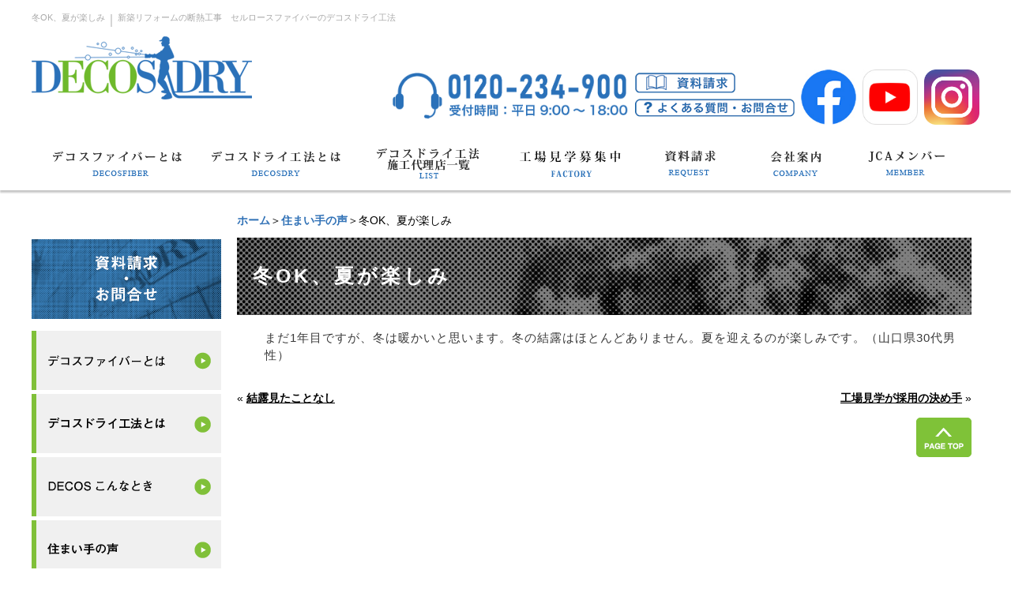

--- FILE ---
content_type: text/html; charset=UTF-8
request_url: https://www.decos.co.jp/interview/i-10.html
body_size: 9385
content:
<!DOCTYPE html PUBLIC "-//W3C//DTD XHTML 1.0 Transitional//EN" "http://www.w3.org/TR/xhtml1/DTD/xhtml1-transitional.dtd">
<html xmlns="http://www.w3.org/1999/xhtml">

<head>
	<title>冬OK、夏が楽しみ｜株式会社デコス｜セルロースファイバー断熱のデコスドライ工法</title>
	<meta name="keywords" content="住まい手の声,断熱,セルロースファイバー,吸音,吸湿,新築,リフォーム,施設,健康,自然素材,責任施工" />
	<meta name="Description" content="住まい手の声 断熱 セルロースファイバー 吸音 吸湿 新築 リフォーム 施設 健康 自然素材 責任施工" />

	<!-- Google Tag Manager 20230118-->
	<script>
		(function(w, d, s, l, i) {
			w[l] = w[l] || [];
			w[l].push({
				'gtm.start': new Date().getTime(),
				event: 'gtm.js'
			});
			var f = d.getElementsByTagName(s)[0],
				j = d.createElement(s),
				dl = l != 'dataLayer' ? '&l=' + l : '';
			j.async = true;
			j.src =
				'https://www.googletagmanager.com/gtm.js?id=' + i + dl;
			f.parentNode.insertBefore(j, f);
		})(window, document, 'script', 'dataLayer', 'GTM-NW5929X');
	</script>
	<!-- End Google Tag Manager -->
	<link rel="shortcut icon" href="/wp-content/themes/decos/images/favicon.ico">
	<link rel="apple-touch-icon" href="/wp-content/themes/decos/images/decos_webclip.png">
		<link rel="alternate" type="application/rss+xml" title="株式会社デコス｜セルロースファイバー断熱のデコスドライ工法 &raquo; 冬OK、夏が楽しみ のコメントのフィード" href="https://www.decos.co.jp/interview/i-10.html/feed" />
<link rel='stylesheet' id='style-desktop-css'  href='https://www.decos.co.jp/wp-content/uploads/css/style0_78130700_1675327407.css?ver=3.9.37' type='text/css' media='all' />
<link rel='stylesheet' id='style-css'  href='https://www.decos.co.jp/wp-content/themes/decos/style.css?ver=3.9.37' type='text/css' media='all' />
<link rel='stylesheet' id='facebox-css'  href='https://www.decos.co.jp/facebox/facebox.css?ver=3.9.37' type='text/css' media='all' />
<script type='text/javascript' src='https://www.decos.co.jp/wp-includes/js/jquery/jquery.js?ver=1.11.0'></script>
<script type='text/javascript' src='https://www.decos.co.jp/wp-includes/js/jquery/jquery-migrate.min.js?ver=1.2.1'></script>
<script type='text/javascript' src='https://www.decos.co.jp/facebox/facebox.js?ver=3.9.37'></script>
<script type='text/javascript' src='https://www.decos.co.jp/wp-content/plugins/js/jquery.bxslider/jquery.bxslider.js?ver=3.9.37'></script>
<script type='text/javascript' src='https://www.decos.co.jp/wp-content/themes/decos/js/rollover.js?ver=3.9.37'></script>
<script type='text/javascript' src='https://www.decos.co.jp/wp-content/themes/decos/js/slideoption.js?ver=3.9.37'></script>
<link rel="EditURI" type="application/rsd+xml" title="RSD" href="https://www.decos.co.jp/xmlrpc.php?rsd" />
<link rel="wlwmanifest" type="application/wlwmanifest+xml" href="https://www.decos.co.jp/wp-includes/wlwmanifest.xml" /> 
<link rel='prev' title='結露見たことなし' href='https://www.decos.co.jp/interview/i-9.html' />
<link rel='next' title='工場見学が採用の決め手' href='https://www.decos.co.jp/interview/i-11.html' />
<meta name="generator" content="WordPress 3.9.37" />
<link rel='canonical' href='https://www.decos.co.jp/interview/i-10.html' />
<link rel='shortlink' href='https://www.decos.co.jp/?p=926' />
<script type="text/javascript" src="https://www.decos.co.jp/wp-content/plugins/cforms/js/cforms.js"></script>
<link rel="alternate" media="handheld" type="text/html" href="https://www.decos.co.jp/interview/i-10.html" />
	<style>
		#wp-admin-bar-comments{display:none;}
	</style>
	<script>
		jQuery(document).ready(function(){
			jQuery("#wp-admin-bar-wp-logo").html('<a class="ab-item"><span class="ab-icon"></span></a>');
			jQuery("#wp-admin-bar-my-sites-list").find("a[href$='/wp-admin/post-new.php']").parent().remove();
			jQuery("#wp-admin-bar-my-sites-list").find("a[href$='/wp-admin/edit-comments.php']").parent().remove();
		});
	</script>	<meta name="google-site-verification" content="zgnsTiIROxy_0l2TtL7Xj4tgHg6eaZe6lh8kB53yud0" />	<script type="text/javascript">
		<!--
		/******************************************************************************
		 ***   COPY PROTECTED BY http://chetangole.com/blog/wp-copyprotect/   version 3.1.0 ****
		 ******************************************************************************/
		function clickIE4() {
			if (event.button == 2) {
				return false;
			}
		}

		function clickNS4(e) {
			if (document.layers || document.getElementById && !document.all) {
				if (e.which == 2 || e.which == 3) {
					return false;
				}
			}
		}

		if (document.layers) {
			document.captureEvents(Event.MOUSEDOWN);
			document.onmousedown = clickNS4;
		} else if (document.all && !document.getElementById) {
			document.onmousedown = clickIE4;
		}

		document.oncontextmenu = new Function("return false")
		// 
		-->
	</script>

	<script type="text/javascript">
		/******************************************************************************
		 ***   COPY PROTECTED BY http://chetangole.com/blog/wp-copyprotect/   version 3.1.0 ****
		 ******************************************************************************/
		function disableSelection(target) {
			if (typeof target.onselectstart != "undefined") //For IE 
				target.onselectstart = function() {
					return false
				}
			else if (typeof target.style.MozUserSelect != "undefined") //For Firefox
				target.style.MozUserSelect = "none"
			else //All other route (For Opera)
				target.onmousedown = function() {
					return false
				}
			target.style.cursor = "default"
		}
	</script>
	<style type="text/css">.recentcomments a{display:inline !important;padding:0 !important;margin:0 !important;}</style>
	<script async src="https://beacon.digima.com/v2/bootstrap/d0b-SUwyTExPTlZTSnxpOGQxb2FzRXJBMTI0NE9ac0ZyZw"></script>
</head>

<body id="interview">

	<!-- Google Tag Manager (noscript) 20230118-->
	<noscript><iframe src="https://www.googletagmanager.com/ns.html?id=GTM-NW5929X" height="0" width="0" style="display:none;visibility:hidden"></iframe></noscript>
	<!-- End Google Tag Manager (noscript) -->

	<a name="top"></a>
	<div id="wrapper">
		<div id="header">
			<div id="dynamic-header">
					<div id="blogdescription" class="clearfix">
		<strong id="site-title">冬OK、夏が楽しみ</strong><span>｜</span><strong>新築リフォームの断熱工事　セルロースファイバーのデコスドライ工法</strong>	</div><div class="head_center">
	<div class="head_floatbox clearfix">
		<div class="head_floatbox_left">
			<a href="/"><img src="https://www.decos.co.jp/wp-content/uploads/head_img1.png" alt="デコス" title="デコス" /></a>
		</div>
		<div class="headkensaku">
			<!--form id="sidebar-finder-form" action="/finder">
				<input id="head-finder" type="text" name="f" value="" placeholder ="キーワードを入力してください" />
				<button>検索</button>
			</form-->
			<div id="srchBox">
			<style type="text/css">
#srchBox
{
width:298px;
_width:296px;
margin-bottom:10px;
background-color:#FFFFFF;
border-style:solid;
border-width:1px;
border-color:#EEEEEE;
color:#000000;
text-align:left;
}
#srchBox *
{
margin:0;
padding:0;
font-size:13px;
*font-size:small;
*font:x-small;
}
#srchBox a img
{
border:none;
}
#srchBox #srch
{
padding:10px 10px 0 10px;
}
#srchBox #srch #srchForm
{
white-space:nowrap;
}
#srchBox #srchInput
{
width:188px;
margin-right:6px;
vertical-align:bottom;
}
#srchBox #srchBtn
{
width:80px;
}
*html #srchBox #srchBtn
{
padding-top:2px;
}
*:first-child+html #srchBox #srchBtn
{
padding-top:2px;
}
#srchBox ul
{
margin-top:6px;
text-align:left;
}
#srchBox li
{
list-style-type:none;
display:inline;
zoom:1;
padding-right:10px;
}
#srchBox li input
{
zoom:1;
margin-right:2px;
_margin:-4px 0 -4px -4px;
vertical-align:middle;
border:0;
}
*:+html #srchBox li input
{
margin:-4px 0 -4px -4px;
}
#srchBox #srchLogo
{
margin:6px 6px 6px 0;
text-align:right;
}
#srchBox #srchLogo a
{
color:#666666;
text-decoration:none;
font-size:85%;
}
#srchBox #srchLogo a:hover
{
text-decoration:underline;
}
.copybox_right_facebook a img{
width: 70px;
}
</style>
<form action="https://www.decos.co.jp/finder" method="get" id="srch" target="yjserp">
<p id="srchForm">
<input type="text" name="p" id="srchInput"><input type="submit" value="検索" id="srchBtn">
<input type="hidden" id="fr" name="fr" value="cse">
<input type="hidden" id="ei" name="ei" value="UTF-8">
<input type="hidden" id="csid" name="csid" value="tupbce5SHKTWxnMi7c3IKhrbOC2RqJR2wd9H">
</p>
<input type="hidden" name="vs" value="www.decos.co.jp" id="yjInsite">
</form>
<p id="srchLogo"><a href="https://www.yahoo.co.jp">powered by Yahoo! JAPAN</a></p>
<img src="https://custom.search.yahoo.co.jp/images/window/tupbce5SHKTWxnMi7c3IKhrbOC2RqJR2wd9H.gif">
</div>
<!-- /#srchBox -->
		</div>
		<div class="head_floatbox_right clearfix">
			<div style="float:left;margin:0 0.5em 0 0">
				<a href="tel:0120234900"><img src="https://www.decos.co.jp/wp-content/uploads/decos_freetel.png" style="height: 65px;"></a>
			</div>
			<div class="headtels">
				<div class="head_floatbox_right_bnr">
					<a href="https://decos-management.com/seikyu">
						<img src="https://www.decos.co.jp/wp-content/uploads/btn_document_request_min.png" alt="資料請求" title="資料請求" />
					</a>
				</div>
				<div class="head_floatbox_right_bnr2">
					<a href="/contact_tel">
						<img src="https://www.decos.co.jp/wp-content/uploads/btn_contact_min.png" alt="よくある質問・お問い合わせ" title="よくある質問・お問い合わせ" />
					</a>
				</div>
			</div>
			<div class="copybox_right_facebook">
				<a href="https://www.instagram.com/decos_corporation/" target="_blank">
					<img src="https://www.decos.co.jp/wp-content/uploads/instagram.png" alt="instagram" title="instagram" />
				</a>
			</div>
			<div class="copybox_right_facebook" style="margin-right: 0.5em;">
				<a href="https://www.youtube.com/channel/UCaPi95q1yJYnQE0Pl1bIO0Q" target="_blank">
					<img src="https://www.decos.co.jp/wp-content/uploads/youtube21.jpg" alt="youtube21" title="youtube2" />
				</a>
			</div>
			<div class="copybox_right_facebook" style="margin-right: 0.5em;">
				<a href="https://ja-jp.facebook.com/DECOSDRY/" target="_blank">
					<img src="https://www.decos.co.jp/wp-content/uploads/facebook.jpg" alt="facebook" title="facebook" />
				</a>
			</div>
		</div>
	</div>
</div>
<div class="head_navbox">
	<div class="head_navbox_center">
		<ul class="clearfix"><li id="menu-item-2577" class="menu-item menu-item-type-post_type menu-item-object-page menu-item-2577"><a title="デコスファイバーとは" href="https://www.decos.co.jp/cellulose"><img src="/wp-content/uploads/head_img11.png" alt="デコスファイバーとは"  /></a></li>
<li id="menu-item-2481" class="menu-item menu-item-type-post_type menu-item-object-page menu-item-2481"><a title="デコスドライ工法とは" href="https://www.decos.co.jp/koho"><img src="/wp-content/uploads/head_img22.png" alt="デコスドライ工法とは"  /></a></li>
<li id="menu-item-1209" class="menu-item menu-item-type-taxonomy menu-item-object-category menu-item-1209"><a title="デコスドライ工法施工代理店一覧" href="https://www.decos.co.jp/map"><img src="/wp-content/uploads/head_img32.png" alt="デコスドライ工法施工代理店一覧"  /></a></li>
<li id="menu-item-2881" class="menu-item menu-item-type-post_type menu-item-object-page menu-item-2881"><a title="工場見学" href="https://www.decos.co.jp/factory"><img src="/wp-content/uploads/head_img42.png" alt="工場見学"  /></a></li>
<li id="menu-item-6716" class="menu-item menu-item-type-custom menu-item-object-custom menu-item-6716"><a href="https://catalog.cf-eco.jp/"><img src="/wp-content/uploads/head_img61.png" alt="資料請求"  /></a></li>
<li id="menu-item-124" class="menu-item menu-item-type-post_type menu-item-object-page menu-item-124"><a title="会社案内" href="https://www.decos.co.jp/company"><img src="/wp-content/uploads/head_img51.png" alt="会社案内"  /></a></li>
<li id="menu-item-2013" class="menu-item menu-item-type-custom menu-item-object-custom menu-item-2013"><a title="JCAメンバー" target="_blank" href="https://www.jcamember.com/index.php"><img src="/wp-content/uploads/head_img71.png" alt="JCAメンバー"  / ></a></li>
</ul>
	</div>
</div>			</div>
		</div>
		<div id="container" class="clearfix">
			<div id="main">
				<div id="neck">
						<div id="breadcrumbs">
		<a href="/">ホーム</a>＞<a href="/interview">住まい手の声</a>＞冬OK、夏が楽しみ
	</div>	<div id="masthead""><h1>冬OK、夏が楽しみ</h1></div>				</div>	<div class="texts clearfix">
		<div class="text">
			まだ1年目ですが、冬は暖かいと思います。冬の結露はほとんどありません。夏を迎えるのが楽しみです。（山口県30代男性）
		</div>
	</div>					<div id="knee">
							<div class="navigation clearfix">		<span class="previous">« <a href="https://www.decos.co.jp/interview/i-9.html">結露見たことなし</a></span>		<span class="next"><a href="https://www.decos.co.jp/interview/i-11.html">工場見学が採用の決め手</a> »</span>	</div>	<div class="scroll-to-top">
		<a href="#top"><img src="https://www.decos.co.jp/wp-content/uploads/scrolltotop.png" alt="ページTOPへ" title="ページTOPへ" /></a>
	</div>					</div>
				</div>
								<div id="sidebar">
					<div class="links_wrap"><div class="links"><a href="/mail2" target="_top"><img src="https://www.decos.co.jp/wp-content/uploads/decos_side1.png" alt="decos_side1" title="decos_side" /></a></div></div><div class="menu-primary-container"><ul id="menu-primary" class="menu"><li id="menu-item-383" class="menu-item menu-item-type-post_type menu-item-object-page menu-item-383"><a title="セルロースファイバーとは" href="https://www.decos.co.jp/cellulose"><img src="/wp-content/uploads/side-menu-01.png" alt="セルロースファイバーとは"></a></li>
<li id="menu-item-2480" class="menu-item menu-item-type-post_type menu-item-object-page menu-item-2480"><a title="デコスドライ工法とは" href="https://www.decos.co.jp/koho"><img src="/wp-content/uploads/side-menu-02.png" alt="デコスドライ工法とは"></a></li>
<li id="menu-item-175" class="menu-item menu-item-type-taxonomy menu-item-object-category menu-item-175"><a title="施工例" href="https://www.decos.co.jp/case"><img src="/wp-content/uploads/side-menu-06.png" alt="施工例"></a></li>
<li id="menu-item-176" class="menu-item menu-item-type-taxonomy menu-item-object-category current-interview-ancestor current-menu-parent current-interview-parent menu-item-176"><a title="住まい手の声" href="https://www.decos.co.jp/interview"><img src="/wp-content/uploads/side-menu-04.png" alt="住まい手の声"></a></li>
<li id="menu-item-177" class="menu-item menu-item-type-taxonomy menu-item-object-category menu-item-177"><a title="採用工務店の声 採用実績" href="https://www.decos.co.jp/recruitmenthistory"><img src="/wp-content/uploads/side-menu-05.png" alt="採用工務店の声 採用実績"></a></li>
</ul></div><div class="links_wrap"><div class="links"><a href="/map" target="_top"><img src="https://www.decos.co.jp/wp-content/uploads/itiran.png" alt="施工代理店一覧" title="施工代理店一覧" /></a></div><div class="links"><a href="/decosdry" target="_top"><img src="https://www.decos.co.jp/wp-content/uploads/side-3.png" alt="8つの理由" title="8つの理由" /></a></div><div class="links"><a href="/factory" target="_top"><img src="https://www.decos.co.jp/wp-content/uploads/side-4.png" alt="工場見学募集中" title="工場見学募集中" /></a></div><div class="links"><a href="/movie" target="_top"><img src="https://www.decos.co.jp/wp-content/uploads/side-5.png" alt="デコスTV" title="デコスTV" /></a></div><div class="links"><a href="/science" target="_top"><img src="https://www.decos.co.jp/wp-content/uploads/side-6.png" alt="断熱を科学する" title="断熱を科学する" /></a></div><div class="links"><a href="/boshu" target="_top"><img src="https://www.decos.co.jp/wp-content/uploads/side-7.png" alt="施工代理店" title="施工代理店" /></a></div></div><div class="kakominews">
	<h5>お知らせ</h5>	<dl>
		<dt>2026.01.15</dt>
		<dd><a href=https://www.decos.co.jp/news/decos30thanivsite.html>【お知らせ】デコス設立30周年記念サイト「現場から、未来をつくる。」を公開</a></dd>
	</dl>	<dl>
		<dt>2025.12.17</dt>
		<dd><a href=https://www.decos.co.jp/news/cen5thaniv.html>【お知らせ】気候非常事態ネットワーク（CEN）設立5周年記念シンポジウムに登壇しました</a></dd>
	</dl>	<dl>
		<dt>2025.11.17</dt>
		<dd><a href=https://www.decos.co.jp/news/jcadecosseminar2025-2.html>【お知らせ】JCA・デコスセミナー2025「中規模木造×脱炭素」開催</a></dd>
	</dl></div><div class="menu-secondary-container"><ul id="menu-secondary" class="menu"><li id="menu-item-192" class="menu-item menu-item-type-post_type menu-item-object-page menu-item-192"><a title="会社概要" href="https://www.decos.co.jp/company"><img src="/wp-content/uploads/side-menu2-01.png" alt="会社案内" /></a></li>
<li id="menu-item-198" class="menu-item menu-item-type-post_type menu-item-object-page menu-item-198"><a title="サイトマップ" href="https://www.decos.co.jp/company/sitemap"><img src="/wp-content/uploads/side-menu2-02.png" alt="サイトマップ" /></a></li>
<li id="menu-item-197" class="menu-item menu-item-type-post_type menu-item-object-page menu-item-197"><a title="プライバシーポリシー" href="https://www.decos.co.jp/company/privacy"><img src="/wp-content/uploads/side-menu2-03.png" alt="プライバシーポリシー" /></a></li>
</ul></div><div class="links_wrap"><div class="links"><a href="/hosyo" target="_top"><img src="https://www.decos.co.jp/wp-content/uploads/396813f29ee42c30192add6d4f97fac11.png" alt="保証書自動発行システム" title="保証書自動発行システム" /></a></div></div>				</div>
							</div>
			<div id="footer">
				<div class="footer_background">
	<div class="footer_center clearfix">
		<div class="footer_links_first">
			<div class="footer_links_first_links1">
				<ul>
					<li>だからデコス ８つの理由 </li>
					<li>
						<a href="/decosdry">＞ だからデコス ８つの理由</a>
					</li>
					<li>
						<a href="/decosdry/perfect">＞ 1.安定した断熱性能を約束する充填⼯法と責任施⼯ </a>
					</li>
					<li>
						<a href="/decosdry/story">＞ 2.地域⼯務店のニーズから⽣まれた理想の断熱⼯法 </a>
					</li>
					<li>
						<a href="/decosdry/spec">＞ 3.設計通りの断熱性能を実現 </a>
					</li>
					<li>
						<a href="/decosdry/warranty">＞ 4.四季を通じて快適な⾼い調湿性と安⼼の無結露20年保証 </a>
					</li>
					<li>
						<a href="/decosdry/sound">＞ 5.⼼地よい暮らしを実現する⾼い吸⾳性 </a>
					</li>
					<li>
						<a href="/decosdry/permission">＞ 6.特許取得・JIS認定等、認められた⼯法 </a>
					</li>
					<li>
						<a href="/decosdry/cfpcertification">＞ 7.CFP認証取得 地球にやさしい省CO<font size="1">2</font>性能 </a>
					</li>
					<li>
						<a href="/decosdry/socialcontributions">＞ 8.社会貢献する断熱材 </a>
					</li>
				</ul>
			</div>
			<div class="footer_links_first_links1">
				<ul>
					<li>セルロースファイバーとは</li>
					<li>
						<a href="/cellulose">＞ セルロースファイバーとは </a>
					</li>
				</ul>
			</div>

<div class="footer_links_first_links2">
				<ul>
					<li>デコスドライ工法とは</li>
					<li>
						<a href="/koho">＞ デコスドライ工法とは </a>
					</li>
				</ul>
			</div>
		</div>
		<div class="footer_links_second">
			<div class="footer_links_first_links1">
				<ul>
					<li>断熱を科学する </li>
					<li>
						<a href="/science">＞ 断熱を科学する。 </a>
					</li>
					<li>
						<a href="/science/column-1.html">＞ 断熱は施工が９割！？ </a>
					</li>
					<li>
						<a href="/science/column-2.html">＞ 吸音性というもうひとつの性能 </a>
					</li>
					<li>
						<a href="/science/column-3.html">＞ 日本の家には欠かせない調湿性 </a>
					</li>
				</ul>
			</div>
			<div class="footer_links_first_links1">
				<ul>
					<li>デコスこんなとき </li>
					<li>
						<a href="/case">＞ デコスこんなとき </a>
					</li>
					<li>
						<a href="/case/new">＞ 新築にも </a>
					</li>
					<li>
						<a href="/case/reform">＞ リフォームにも </a>
					</li>
					<li>
						<a href="/case/facilites">＞ 施設事業にも </a>
					</li>
				</ul>
			</div>
			<div class="footer_links_first_links2">
				<ul>
					<li>エコリーフとCFP </li>
					<li>
						<a href="/datsutanso">＞ エコリーフ </a>
					</li>
					<li>
						<a href="/ecoleaf/system">＞ エコリーフ環境ラベル </a>
					</li>
					<li>
						<a href="/ecoleaf/program">＞ エコリーフ環境ラベルプログラム </a>
					</li>
					<li>
						<a href="/ecoleaf/result">＞ 算定方法・考え方 </a>
					</li>
					<li>
						<a href="/ecoleaf/decos_result">＞ 算定結果 </a>
					</li>
				</ul>
			</div>
		</div>
		<div class="footer_links_third">
			<div class="footer_links_first_links1">
				<ul>
					<li>デコスTV </li>
					<li>
						<a href="/movie">＞ デコスTV </a>
					</li>
				</ul>
			</div>
			<div class="footer_links_first_links1">
				<ul>
					<li>住まい手の声 </li>
					<li>
						<a href="/interview">＞ 住まい手の声 </a>
					</li>
				</ul>
			</div>
			<div class="footer_links_first_links1">
				<ul>
					<li>住まいをお考えの方へ </li>
					<li>
						<a href="/decoshouse">＞ 住まいをお考えの方へ </a>
					</li>
				</ul>
			</div>

			<div class="footer_links_first_links1">
				<ul>
					<li>デコスドライ工法施工代理店一覧 </li>
					<li>
						<a href="/map">＞ 全国一覧 </a>
					</li>
					<li>
						<a href="/map#touhoku">＞ 東北エリア </a>
					</li>
					<li>
						<a href="/map#kantou">＞ 関東エリア </a>
					</li>
					<li>
						<a href="/map#chubu">＞ 中部エリア </a>
					</li>
					<li>
						<a href="/map#kinki">＞ 近畿エリア </a>
					</li>
					<li>
						<a href="/map#tyugoku">＞ 中国エリア </a>
					</li><li>
						<a href="/map#shikoku">＞ 四国エリア </a>
					</li>
					<li>
						<a href="/map#kyusyu">＞ 九州エリア </a>
					</li>
				</ul>
			</div>
			<!--div class="footer_links_first_links2">
				<ul>
					<li>デコスドライ工法採用設計事務所リスト</li>
					<li>
						<a href="/map3">＞ 全国一覧 </a>
					</li>
					<li>
						<a href="/map3/touhoku-area-html-three.html">＞ 東北エリア </a>
					</li>
					<li>
						<a href="/map3/kantou-area-html-three.html">＞ 関東エリア </a>
					</li>
					<li>
						<a href="/map3/chubu-area-html-three.html">＞ 中部エリア </a>
					</li>
					<li>
						<a href="/map3/kinki-area-html-three.html">＞ 近畿エリア </a>
					</li>
					<li>
						<a href="/map3/chugoku-area-three.html">＞ 中国エリア </a>
					</li><li>
						<a href="/map3/shikoku-area-three.html">＞ 四国エリア </a>
					</li>
					<li>
						<a href="/map3/kyusyu-area-html-three.html">＞ 九州エリア </a>
					</li>
				</ul>
			</div--!>
		</div>
		<div class="footer_links_force">
			<div class="footer_links_force_links1">
				<ul>
					<li>採用工務店の声 </li>
					<li>
						<a href="/recruitmenthistory">＞ 採用工務店の声 </a>
					</li>
				</ul>
			</div>
			<div class="footer_links_force_links2">
				<ul>
					<li>資料請求 </li>
					<li>
						<a href="/mail2">＞ 資料請求 </a>
					</li>
					<li>
						<a href="/mail2/catalog">＞ オンラインカタログ </a>
					</li>
				</ul>
			</div>
			<div class="footer_links_force_links2">
				<ul>
					<li>補助金情報 </li>
					<li>
						<a href="/subsidy/s-renovation">＞ 住宅省エネリノベーション促進事業費補助金 </a>
					</li>
					<li>
						<a href="/subsidy/s-stoc">＞ 次世代住宅ポイント制度 </a>
					</li>
				</ul>
			</div>
			<div class="footer_links_force_links2">
				<ul>
					<li>工場見学募集中 </li>
					<li>
						<a href="/factory">＞ デコス関東工場 </a>
					</li>
					<li>
						<a href="/factory">＞ デコス山口工場 </a>
					</li>
				</ul>
			</div>
			<div class="footer_links_force_links2">
				<ul>
					<li>デコスドライ工法外壁防火構造認定</li>
					<li>
						<a href="https://decos-management.com/boka" target="_blank">＞ デコスドライ工法外壁防火構造認定</a>
					</li>
				</ul>
			</div>
		</div>
		<div class="footer_links_fifth">
			<div class="footer_links_force_links1">
				<ul>
					<li>リンク </li>
					<li>
						<a href="http://jca-shaho.com/pc/account/login/?t=1484528801" target="_blank">＞ <font color=#ff0000><b>施工報告システム</b></font> </a>
					</li>
					<li>
						<a href="http://www.cellulosefiber.jp/" target="_blank">＞ 日本セルロースファイバー工業会 </a>
					</li>
					<li>
						<a href="http://www.cf-eco.jp/" target="_blank">＞ JCA日本セルロースファイバー断熱施工協会 </a>
					</li>
					<li>
						<a href="http://www.jbn-support.jp/" target="_blank">＞ (一社) JBN 全国工務店協会 </a>
					</li>
					<li>
						<a href="http://www.chikyunokai.com/" target="_blank">＞ (NPO) 環境共棲住宅　地球の会 </a>
					</li>
					<li>
						<a href="http://shinjukyo.gr.jp" target="_blank">＞ (一社) 新木造住宅技術研究協議会 </a>
					</li>
					<li>
						<a href="http://www.kokumin-kaigi.jp/" target="_blank">＞ (一般) 健康・省エネ住宅を推進する国民会議 </a>
					</li>
					<li>
						<a href="http://omsolar.jp/" target="_blank">＞ OMソーラー(株) </a>
					</li>
					<li>
						<a href="https://borate.jp/" target="_blank">＞ 日本ボレイト(株) </a>
					</li>
					<li>
						<a href="https://decorate-plus.net/" target="_blank">＞ デコレイト　ながいき住宅のレシピ </a>
					</li>
					<li>
						<a href="http://www.donguripoint.jp/" target="_blank">＞ えらぼう！どんぐりポイント </a>
					</li>
					<li>
						<a href="https://ondankataisaku.env.go.jp/coolchoice/" target="_blank">＞ COOL CHOICE </a>
					</li>
				</ul>
			</div>
			<div class="footer_links_force_links2">
				<ul>
					<li>会社概要ほか </li>
					<li>
						<a href="/company">＞ 会社概要 </a>
					</li>
					<li>
						<a href="/contact_tel">＞ よくある質問・お問合せ </a>
					</li>
					<li>
						<a href="/company/sitemap">＞ サイトマップ </a>
					</li>
					<li>
						<a href="/company/privacy">＞ プライバシーポリシー </a>
					</li>
					<li>
						<a href="/news">＞ 過去のお知らせ </a>
					</li>
				</ul>
			</div>
		</div>
	</div>
</div>
<div class="copybox clearfix">
	<div class="copybox_left">
		<a href="/">
			<img src="https://www.decos.co.jp/wp-content/uploads/decos_logo_2.png" alt="decos_logo_2" title="decos_logo_2" />
		</a>
	</div>
	<!--div class="copybox_center">
	<p>
	<span>本社</span>｜〒751-0851　山口県下関市熊野西町6番13号　TEL：(083)255-2020　FAX：(083)255-2010<br>
	<span>東京OFFICE</span>｜〒103-0021　東京都中央区日本橋本石町3-3-8日本橋優和ビル8Ｆ　TEL：(03)3516-8056 FAX：(03)3272-2753<br>
	<span>福岡OFFICE</span>｜〒812-0015　福岡県福岡市博多区山王2丁目1-16　TEL：(092)292-4555　FAX：(092)433-1175<br>
	<span>山口工場</span>｜〒750-0313　山口県下関市菊川町田部155-7　TEL：(083)288-0300　FAX：(083)288-0310<br>
	<span>関東工場</span>｜〒357-0069　埼玉県飯能市茜台3-2-10　TEL：(042)978-8901　FAX：(042)978-8902<br>
	</p>
	</div--!>
</div>
<div class="copybox_under">
	<p>COPYRIGHT DECOS Corporation. All Rights Reserved. </p>
</div>							</div>
		</div>
	<script>
		jQuery(document).ready(function(){
			jQuery("[id^='wp-admin-bar-edit'] + [id!='wp-admin-bar-edit-profile']").css("backgroundColor", "#21759B");
			jQuery("[id^='wp-admin-bar-edit'] + [id!='wp-admin-bar-edit-profile']").css("backgroundImage", "-moz-linear-gradient(50% 100%, #21759B, #3084AA 5px)");
		});
	</script>	<script>
		jQuery(document).ready(function(){
			// アドミンバーの文言を変更
			// 「編集 投稿タイプ」 を 「投稿タイプの編集」に
			var abitem = jQuery("#wp-admin-bar-edit .ab-item").html();
			var newabitem = null;
			if(abitem) var abitems = abitem.split(" ");
			if(abitems) newabitem = abitems[1] + "の" + abitems[0];
			if(newabitem) jQuery("#wp-admin-bar-edit .ab-item").html(newabitem);
			jQuery("#wp-admin-bar-edit .ab-item").css("backgroundColor", "#21759B");
			jQuery("#wp-admin-bar-edit .ab-item").css("backgroundImage", "-moz-linear-gradient(50% 100%, #21759B, #3084AA 5px)");
		});
	</script>	<script type="text/javascript">
		jQuery(document).ready(function(){jQuery('a[rel*=facebox]').facebox()});
	</script><script type="text/javascript">

  var _gaq = _gaq || [];
  _gaq.push(['_setAccount', 'UA-102756281-1']);
  _gaq.push(['_trackPageview']);

  (function() {
    var ga = document.createElement('script'); ga.type = 'text/javascript'; ga.async = true;
    ga.src = ('https:' == document.location.protocol ? 'https://ssl' : 'http://www') + '.google-analytics.com/ga.js';
    var s = document.getElementsByTagName('script')[0]; s.parentNode.insertBefore(ga, s);
  })();

</script>	<script type="text/javascript">
		disableSelection(document.body)
	</script>
<script type='text/javascript' src='https://www.decos.co.jp/wp-includes/js/jquery/ui/jquery.ui.core.min.js?ver=1.10.4'></script>
<script type='text/javascript' src='https://www.decos.co.jp/wp-includes/js/jquery/ui/jquery.ui.datepicker.min.js?ver=1.10.4'></script>

<!-- Start Of Script Generated By cforms v14.5 [Oliver Seidel | www.deliciousdays.com] -->
<script type="text/javascript">
	var cfCAL={};
	cfCAL.dateFormat = "yy/mm/dd";
	cfCAL.dayNames = ["日","月","火","水","木","金","土"];
	cfCAL.abbrDayNames = ["日","月","火","水","木","金","土"];
	cfCAL.monthNames = ["1月","2月","3月","4月","5月","6月","7月","8月","9月","10月","11月","12月"];
	cfCAL.abbrMonthNames = ["1月","2月","3月","4月","5月","6月","7月","8月","9月","10月","11月","12月"];
	cfCAL.firstDayOfWeek = "0";
	cfCAL.fullYearStart = "20";
	cfCAL.TEXT_PREV_YEAR="";
	cfCAL.TEXT_NEXT_YEAR="";
	cfCAL.TEXT_PREV_MONTH="←前";
	cfCAL.TEXT_NEXT_MONTH="次→";
	cfCAL.TEXT_CLOSE="閉じる";
	cfCAL.TEXT_CHOOSE_DATE="日付選択";
	cfCAL.changeYear=false;
	cfCAL.ROOT="https://www.decos.co.jp/wp-content/plugins/cforms";

	jQuery(function() { 
		if( 1||jQuery.datepicker ){
			jQuery(".cf_date").datepicker({
				"buttonImage": cfCAL.ROOT+"/js/calendar.gif", changeYear: cfCAL.changeYear, buttonImageOnly: true, buttonText: cfCAL.TEXT_CHOOSE_DATE, showOn: "both",
				"dateFormat": cfCAL.dateFormat, "dayNamesMin": cfCAL.dayNames, "dayNamesShort": cfCAL.dayNames, "monthNames": cfCAL.monthNames, firstDay:cfCAL.firstDayOfWeek,
				"nextText": cfCAL.TEXT_NEXT_MONTH, "prevText": cfCAL.TEXT_PREV_MONTH, "closeText": cfCAL.TEXT_CLOSE });
		}
	});
</script>
<!-- End Of Script Generated By cforms -->

	</body>
</html>


--- FILE ---
content_type: text/css
request_url: https://www.decos.co.jp/wp-content/uploads/css/style0_78130700_1675327407.css?ver=3.9.37
body_size: 10499
content:
table{
border-collapse: collapse;
border-spacing: 0;
}
fieldset, img{
	border-width: 0;
}
abbr,acronym{
	border-width: 0;
}
ol,ul{
list-style: none;
}
caption,th{
	text-align: left;
}
h1,h2,h3,h4,h5,h6{
	font-size: 100%;
	font-weight: normal;
}
q:before,q:after{
content:'';
}
img{
	vertical-align: bottom;
}
br{
	letter-spacing: normal;
}
*{
	margin: 0;
	padding: 0;
}
a{
	color: #3071b6;
	font-weight: bold;
	text-decoration: none;
	transition: opacity 0.3s ease-out;
}
a:hover{
	text-decoration: underline;
	opacity: 0.7;
}
a:active{
outline: none;
}
a:focus{
-moz-outline-style: none;
}
a img{
	border-width: 0;
	transition: opacity 0.3s ease-out;
}
a:hover img{
opacity: 0.5;
filter: alpha(opacity=60);
}
.clearfix{
	min-height: 1px;
}
.clearfix:after{
	height: 0;
	display: block;
	content: ".";
	clear: both;
	visibility: hidden;
}
.clr{
	line-height: 0;
	height: 0;
	margin: 0;
	padding: 0;
	clear:both;
	visibility:hidden;
}
.plus{
margin-left: 1px !important;
}
.hidden{
display: none;
}
.noborder{
border: none !important;
padding: 0 !important;
}
.nomargin{
margin: 0 !important;
}
.nopadding{
padding: 0 !important;
}
.chop{
margin-right: 0 !important;
}
.left{
	float: left;
}
.auto{
	margin-right: auto;
	margin-left: auto;
}
.right{
	float: right;
}
body{
	background-repeat: no-repeat;
	min-width: 1200px;
	font-family: "メイリオ", sans-serif;
}
#wrapper{
	margin-right: auto;
	margin-left: auto;
}
div#header{
	margin-bottom: 30px;
}
#srchBox{
display: none;
}
div#header .head_floatbox.clearfix {
    margin-bottom: 15px;
}
div#header .head_center{
width:1200px;
margin:0 auto;
}
div#header .head_floatbox_left {
    float: left;
}

div#header .head_floatbox_right {
    float: right;
    margin: 20px 0 0 0;
}
div#header .head_floatbox_right .headtels{
    width: 190px;
    float: left;
    margin-top: 4px;
    margin-right: 20px;
}
.copybox_right_facebook {
    width: 70px;
    float: left;
}
div#header .head_floatbox_right_bnr2 {
   /* text-align: right;*/
}
div#header .head_floatbox_right_bnr {
    margin-bottom: 7px;
}
div#header .head_navbox {
    padding: 15px 0px;
    background: rgba(255, 255, 255, 0.6);
    box-shadow: 0px 3px 2px 0px #c7c7c7;
    position: relative;
    z-index: 2;
}

div#header .head_navbox_center {
    width: 1154px;
    margin: auto;
}

div#header .head_navbox_center li {
    float: left;
    margin: 0px 17px 0 0;
}
div#header .head_navbox_center li:last-child{
margin-right:0;
}
.slide_box {
    overflow: hidden;
    position: relative;
    bottom: 68px;
    margin-bottom: -85px;
}
.slide_box a {
    text-decoration: none;
    color: #000;
}
#home .bx-wrapper {
    position: relative;
    margin: 0px auto 0px;
}
#home .bx-wrapper .bx-viewport {
    -webkit-transform: translatez(0);
    -moz-transform: translatez(0);
    -ms-transform: translatez(0);
    -o-transform: translatez(0);
    transform: translatez(0);
    overflow: visible !important;
}
#home .bx-wrapper .bx-pager.bx-default-pager a{
	text-indent: -9999px;
	background-color: #fff;
	width: 10px;
	height: 10px;
	margin: 0px 8px;
	display: block;
	outline: 0;
	-moz-border-radius: 5px;
	-webkit-border-radius: 5px;
	border-radius: 5px;
}
#home .bx-wrapper .bx-pager.bx-default-pager a:hover, .bx-wrapper .bx-pager.bx-default-pager a.active{
	background-color: #2B71B9!important;
}
#home .bx-wrapper .bx-prev{
	background-image: url("/wp-content/uploads/contents_img24.png");
	background-repeat: no-repeat;
	left: -20px;
}
#home .bx-wrapper .bx-next{
	background-image: url("/wp-content/uploads/contents_img25.png");
	background-repeat: no-repeat;
	right: -20px;
}
#home .bx-wrapper .bx-prev:hover{
	background-image: url("/wp-content/uploads/contents_img24.png");
	background-repeat: no-repeat;
}
#home .bx-wrapper .bx-next:hover{
	background-image: url("/wp-content/uploads/contents_img25.png");
	background-repeat: no-repeat;
}
#home .bx-wrapper .bx-pager,.slide_box .bx-wrapper .bx-controls-auto {
    position: absolute;
    bottom: 20px;
    width: 100%;
}
#home .bx-wrapper .bx-pager.bx-default-pager a:hover,.slide_box .bx-wrapper .bx-pager .bx-default-pager a.active {
    background-color: #2B71B9;
}
.slide_box2 {
    overflow: hidden;
}
#home div#header{
	margin-bottom: 10px;
}
.copybox_right_facebook{
	float: right;
}
#sidebar{
	width: 240px;
	margin-top: 32px;
	margin-right: 20px;
	margin-left: 0;
	float: left;
}
dt.blogmidashi{
	margin-bottom: 10px;
	border-bottom-color: #9e9e9e;
	border-bottom-style: none;
}
#side_blog a{
	font-size: 14px;
	background-image: url("https://www.decos.co.jp/wp-content/uploads/contents_img31.png");
	background-repeat: no-repeat;
	margin-bottom: 10px;
	padding-top: 2px;
	padding-bottom: 9px;
	padding-left: 30px;
	border-bottom-width: 1px;
	border-bottom-color: #cecece;
	border-bottom-style: dotted;
	display: block;
	background-position: 7px 3px;
}
div#side_blog{
	margin-bottom: 20px;
}
.kakominews {
    background: #efefef;
    padding: 25px;
    border-radius: 4px;
    position: relative;
    margin: 20px 0;
}
.kakominews h5{
	font-size: 1em;
    margin: 0 0 6px 0px;
    padding: 0;
}
.kakominews dl {
    border-bottom: 1px dotted #ccc;
    padding: 15px 0;
    font-size: 13px;
}
#main{
	width: 930px;
	margin-right: 10px;
	float: right;
}
#home #main{
	width: 100%;
	min-width: 1200px;
	margin-right: auto;
	margin-left: auto;
	float: none;
}
#site-title{
	color: #A9A9A9;
	font-size: 11px;
	font-weight: normal;
	float: left;
}
div#blogdescription span{
	color: #A9A9A9;
	float: left;
}
div#blogdescription strong{
	color: #A9A9A9;
	font-size: 11px;
	font-weight: normal;
	float: left;
}
#blogdescription{
	width: 1200px;
	margin-right: auto;
	margin-bottom: 10px;
	margin-left: auto;
	padding-top: 15px;
}
#main .contents_box1 {
    width: 1200px;
    margin: auto;
    background-image: url("/wp-content/uploads/contents_img4.png");
    background-size: auto 100%;
    background-repeat: no-repeat;
    padding: 75px 0 75px 0;
    box-sizing: border-box;
background-position:right;
}

#main .box1_title {
    text-align: center;
    font-size: 30px;
    margin-bottom: 30px;
    color: #8F8F8F;
}

#main .box1_text {
text-align:center;
    padding: 0px 100px;
    line-height: 30px;
    font-size: 16px;
}
#main .contents_box3.clearfix {
    width: 1200px;
    margin: auto;
    margin-bottom: 45px;
}
#main .box3_colums {
    float: left;
    margin-right: 5px;
    margin-bottom: 5px;
}

#main .box3_left.clearfix {
    width: 600px;
    float: left;
}
#main .box3_right {
    float: right;
}
#main .box3_right_youtube {
    margin-bottom: 26px;
}
#main .contents_box4 {
    width: 1200px;
    margin: auto;
    margin-bottom: 20px;
}
#main .contents_box5.clearfix {
    width: 1200px;
    margin: 0 auto 40px;
}
#main .box5_colums {
    width: 567px;
    float: left;
    margin-right: 60px;
    margin-bottom: 25px;
}

#main .box5_colums_left {
    width: 279px;
    background: #303030;
    box-sizing: border-box;
    padding: 12px;
    float: left;
    height: 284px;
}
#main .box5_colums_left_title {
    margin-bottom: 15px;
}

#main .box5_colums_left_text {
    font-family: 小塚明朝 Pro;
    font-size: 14px;
    line-height: 28px;
    color: #fff;
}

#main .box5_colums_right {
    float: right;
    width: 288px;
}
#main .box5_colums_left2 {
    float: left;
}

#main .box5_colums_right2 {
    float: right;
}

#main .box5_colums_cover.clearfix {
    width: 288px;
    margin-left: auto;
    padding: 237px 13px 0 0;
}
#main .box5_colums_bluebox {
}

#main .box5_colums_bluebox_text {
    color: #fff;
    font-family: 小塚明朝 Pro;
    font-size: 15px;
    line-height: 25px;
}

.alignleft_2cul{
  width:48%;
  float:left;
}
.alignright_2cul{
  width:48%;
  float:right;
}
.alignleft_2cul_nav{
  width:48%;
  float:left;
}
.alignright_2cul_nav{
  width:48%;
  float:right;
}
.alignleft_3cul{
  width:32%;
  float:left;
}
li.alignleft_3cul{
  width:31.2%;
  margin-right:3%;
  float:left;
}
li.alignleft_3cul img{
max-width:100%;
}
li.alignleft_3cul:nth-child(3n){
  margin-right:0%;
}
#main .contents_box8.clearfix{
    width: 1200px;
    margin: auto;
    margin-bottom: 45px;
}
#main .box8_left {
    width: 567px;
    float: left;
    margin-right: 65px;
}

#main .box8_left_title {
    margin-bottom: 25px;
}

#main .box8_left_infobox {
    box-sizing: border-box;
    padding: 0 0 0 0px;
    margin-bottom: 25px;
}
#main .box8_left_infobox_child1 {
    font-weight: bold;
    font-size: 15px;
    margin-bottom: 5px;
    border-bottom: dotted 1px;
    padding-bottom: 5px;
    padding-top: 5px;
}
#main .box8_left_infobox_child1 dt{
margin-bottom:10px;
}
#main .box8_left_infobox_child1 dd {
    font-size: 13px;
    padding: 0 0 0 20px;
}

#main .box8_left_infobox_child1
 dt:before {
    content: url(/wp-content/uploads/contents_img31.png);
    position: relative;
    top: 3px;
margin-right:5px;
}
#main .box8_left_links {
    text-align: right;
}
#main .box8_left_infobox_child1 a {
    color: #111;
}
#main .box8_right {
    float: right;
    width: 567px;
}

#main .box8_right_title {
    margin-bottom: 40px;
}

#main .box8_right_bnrcolums_bnr {
    float: left;
    margin-right: 40px;
}
#main .box8_right_bnrcolums.clearfix {
    margin-bottom: 15px;
}
.bdbttom{
border-top:1px dotted #0081ad;
padding-top:20px;
}
.contents_box6{
	margin-bottom: 45px;
}
.contents_box2{
	background-repeat: no-repeat;
}
#main .contents_box2 {
    width: 1200px;
    margin: auto;
    margin-bottom: 30px;
}
#main .contents_box9{
    width: 1200px;
    margin: auto;
}
.contents_box9 .boxtitle9{
	margin-bottom:25px;
}
.contents_box9 .box9_left {
    width: 570px;
    float: left;
    margin-right: 60px;
}
.contents_box9 .box9_title {
    margin-bottom: 25px;
}
.contents_box9 .box9_infobox {
    box-sizing: border-box;
    padding: 0 0 0 0px;
    margin-bottom: 25px;
}
.contents_box9 .box9_infobox_child {
    font-weight: bold;
    font-size: 15px;
    margin-bottom: 5px;
    border-bottom: dotted 1px;
    padding-bottom: 5px;
    padding-top: 5px;
}
.contents_box9 .box9_infobox_child dt{
margin-bottom:10px;
}
.contents_box9 .box9_infobox_child dd {
    font-size: 13px;
    padding: 0 0 0 20px;
}

.contents_box9 .box9_infobox_child dt:before {
    content: url(/wp-content/uploads/homeicon1.png);
    position: relative;
    top: 3px;
	margin-right:5px;
}
.contents_box9 .box9_infobox_child a {
    color: #111;
}
.contents_box9 .box9_right {
    float: left;
    width: 570px;
}
.contents_box9 .facebookicon{
    text-align: right;
    padding: 30px 0 0;
}
.contents_box9 .auto_system_box {
    text-align: center;
    margin-top: 15px;
}
#home #container{
	width: 100%;
	margin-bottom: 30px;
}
#container{
	width: 1200px;
	margin-right: auto;
	margin-bottom: 60px;
	margin-left: auto;
}
div#eye{
	width: 100%;
	height: 100px;
}
div#eye a button{
	font-size: 36px;
	font-weight: normal;
	font-style: normal;
	text-decoration: none;
	width: 100%;
	height: 100px;
}
div.menu-header-container{
	position: relative;
	width: 1200px;
	height: 65px;
	display: table;
	table-layout: fixed;
}
ul#menu-header{
	margin: 0;
	padding: 0;
	*behavior: expression(
		this.style.behavior || (
		(function(kids){ var w = Math.floor(100 / kids.length) + "%", i = 0; while(kids[i]){ kids[i].style.width = w; i++; } })(this.childNodes),
		this.style.behavior = "none"
		)
	);
}
ul#menu-header li{
	font-size: 13px;
	text-align: center;
	vertical-align: middle;
	height: 40px;
	margin: 0;
	padding: 0;
	display: table-cell;
	list-style:none;
	/* IE6,7 */
	*float:left;
}
ul#menu-header li a{
	color: #ffffff;
	text-decoration: none;
	width: 100%;
	display: block;
}
ul#menu-header li a:hover{
	color: #e2ac5a;
}
div.menu-primary-container{
	width: 240px;
	margin-bottom: 15px;
}
ul#menu-primary li.menu-item{
	background-repeat: no-repeat;
	margin-bottom: 5px;
}
ul#menu-primary li.menu-item a{
	color: #404040;
	font-size: 13px;
	vertical-align: middle;
	width: 240px;
	display: table-cell;
}
ul#menu-primary li.menu-item a:hover{
	color: #404040;
}
div.menu-secondary-container{
	width: 240px;
	margin-bottom: 15px;
}
ul#menu-secondary li.menu-item{
	width: 240px;
	margin-bottom: 5px;
}
ul#menu-secondary li.menu-item a{
	color: #000000;
	font-size: 15px;
	vertical-align: middle;
	width: 240px;
	display: table-cell;
}
ul#menu-secondary li.menu-item a:hover{
	color: #72C300;
	width: 240px;
}
ul#menu-footer li.menu-item a{
	color: #737372;
	font-size: 12px;
	text-align: center;
}
div.menu-footer-container{
	text-align: center;
	position: relative;
	margin-top: 10px;
	margin-right: 13px;
	overflow: hidden;
}
ul#menu-footer{
	position: relative;
	left: 53%;
	margin-top: 15px;
	margin-bottom: 15px;
	float: left;
}
ul#menu-footer li.menu-item{
	vertical-align: middle;
	position: relative;
	left: -50%;
	margin-top: 3px;
	padding-right: 10px;
	padding-left: 10px;
	border-right-width: 1px;
	border-right-color: #737372;
	border-right-style: solid;
	display: table-cell;
	float: left;
}
ul#menu-footer li.menu-item a:hover{
	color: #6ABE28;
	font-size: 12px;
	text-decoration: underline;
}
div.links{
	margin-top: 0;
	margin-bottom: 15px;
}
p.links-image{
	margin-top: 0;
	margin-bottom: 5px;
}
div.finder{
	width: 900px;
	margin-top: 20px;
	margin-bottom: 20px;
	margin-left: 30px;
}
div.finder-list div.liner div.title{
	text-align: left;
}
div.finder-list div.liner div.image{
	margin-right: 15px;
	float: left;
}
div.finder-list div.liner{
	padding-top: 10px;
	padding-bottom: 10px;
	border-bottom-width: 1px;
	border-bottom-color: #ffffff;
	border-bottom-style: solid;
}
div.headkensaku{
    width: 277px;
    float: left;
    margin: 58px 0 0 245px;
}
div.headkensaku button{
width: 40px;
height: 28px;
padding: 0;
}
div#sidebar > ul li{
	background-image: url("http://maxpress.org/wp-content/uploads/sites/3/secondary-menu-item.png");
}
div#sidebar > ul li a{
	color: #666666;
	font-size: 12px;
	vertical-align: middle;
	width: 210px;
	height: 38px;
	padding-right: 5px;
	padding-left: 25px;
	display: table-cell;
}
div#sidebar > ul li a:hover{
	color: #06286d;
}
div#masthead{
	margin-bottom: 13px;
	padding-top: 2px;
}
div#masthead h1{
	color: #ffffff;
	font-size: 25px;
	letter-spacing: 4px;
	font-weight: bold;
	vertical-align: middle;
	background-image: url("https://www.decos.co.jp/wp-content/uploads/decosfiber_title_background2.png");
	background-repeat: no-repeat;
	width: 930px;
	height: 98px;
	padding-right: 15px;
	padding-left: 20px;
	display: table-cell;
}
#mastheadimage{
	margin-bottom: 15px;
}
#main div.bigmasthead h1{
	color: #000;
	height: 94px;
	padding: 0px 10px 0px 20px;
	border-top-width: 3px;
	border-bottom-width: 3px;
	border-top-color: #2a71b9;
	border-bottom-color: #2a71b9;
	border-top-style: solid;
	border-bottom-style: solid;
	background:none;
}
div.headline{
	margin-bottom: 15px;
}
div.headline h2{
	color: #ffffff;
	font-size: 16px;
	letter-spacing: 3px;
	font-weight: bold;
	vertical-align: middle;
	background-color: #eeeeee;
	background-image: url("https://www.decos.co.jp/wp-content/uploads/strapline1.png");
	background-repeat: no-repeat;
	width: 930px;
	height: 40px;
	padding-right: 20px;
	padding-left: 20px;
	border-left-width: 3px;
	display: table-cell;
}
#home div.headline{
	width: 1200px;
	margin-right: auto;
	margin-left: auto;
}
div.strapline{
	background-repeat: repeat;
	margin-bottom: 15px;
	padding-top: 3px;
	padding-bottom: 3px;
}
div.strapline h3{
	color: #fff;
	font-size: 16px;
	letter-spacing: 3px;
	font-weight: bold;
	vertical-align: middle;
	background-image: url("https://www.decos.co.jp/wp-content/uploads/strapline1.png");
	background-repeat: no-repeat;
	width: 930px;
	height: 40px;
	padding-right: 5px;
	padding-left: 25px;
	display: table-cell;
}
#home div.strapline{
	width: 1200px;
	margin-right: auto;
	margin-bottom: 15px;
	margin-left: auto;
}
div.byline{
	font-weight: bold;
	margin-bottom: 15px;
	margin-left: 20px;
}
div.byline h4{
	color: #616161;
	font-size: 16px;
	letter-spacing: 3px;
	font-weight: bold;
	vertical-align: middle;
	background-image: url("https://www.decos.co.jp/wp-content/uploads/byline1.png");
	background-repeat: no-repeat;
	width: 900px;
	height: 31px;
	padding-right: 5px;
	padding-left: 25px;
	border-bottom-width: 1px;
	border-bottom-color: #919191;
	border-bottom-style: solid;
	display: table-cell;
	background-position:left center;
}
#home div.byline{
	width: 1200px;
	margin-right: auto;
	margin-bottom: 15px;
	margin-left: auto;
}
div.question{
	margin-bottom: 10px;
	margin-left: 20px;
}
div.question h4{
	color: #303030;
	font-size: 18px;
	letter-spacing: 10px;
	font-weight: bold;
	vertical-align: middle;
	background-image: url("https://www.decos.co.jp/wp-content/uploads/question.png");
	background-repeat: no-repeat;
	width: 900px;
	height: 63px;
	padding-left: 75px;
	display: table-cell;
}
div.answer{
	margin-bottom: 10px;
	margin-left: 20px;
}
div.answer h4{
	color: #303030;
	font-size: 18px;
	letter-spacing: 10px;
	vertical-align: middle;
	background-image: url("https://www.decos.co.jp/wp-content/uploads/answer.png");
	background-repeat: no-repeat;
	width: 900px;
	height: 63px;
	padding-left: 75px;
	display: table-cell;
}
div.lists-telop dl{
	padding: 15px 15px 10px;
	border-bottom-width: 1px;
	border-bottom-color: #000;
	border-bottom-style: dotted;
}
div.lists-telop div.slogan h2{
	color: #000;
	font-size: 16px;
	letter-spacing: 4px;
	font-weight: bold;
	vertical-align: middle;
	background-color: #eeeeee;
	width: 930px;
	height: 45px;
	margin-right: 0;
	margin-left: 0;
	padding-right: 15px;
	padding-left: 20px;
	border-left-width: 3px;
	border-left-color: #6fb82c;
	border-left-style: solid;
	display: table-cell;
}
div.lists-telop dl dd.title{
	color: #000000;
	font-size: 14px;
	padding-right: 20px;
	padding-left: 20px;
	overflow: hidden;
}
div.lists-telop dl dd.title a{
	color: #000000;
	font-size: 14px;
	text-decoration: underline;
}
div.lists-telop dl dd.title a:hover{
	font-size: 14px;
	text-decoration: none;
}
div.lists-telop dt.date{
	color: #303030;
	font-size: 13px;
	font-weight: bold;
	background-image: url("https://www.decos.co.jp/wp-content/uploads/contents_img31.png");
	background-repeat: no-repeat;
	width: 120px;
	margin-right: 5px;
	padding-left: 20px;
	float: left;
	overflow: hidden;
}
div.lists-telop div.button p.list-link{
	margin-top: 10px;
	float: right;
}
div.lists-telop{
	margin-right: 0;
	margin-bottom: 15px;
	margin-left: 0;
}
div.lists-telop div.button p.list-link a{
	color: #fff;
	font-size: 13px;
	letter-spacing: 2px;
	text-align: center;
	vertical-align: middle;
	background-image: url("https://www.decos.co.jp/wp-content/uploads/list-link.png");
	background-repeat: no-repeat;
	width: 290px;
	height: 62px;
	display: table-cell;
}
div.lists-posts1{
	margin-bottom: 15px;
}
div.lists-posts1 div.slogan{
	background-image: url("https://www.decos.co.jp/wp-content/uploads/strapline.png");
	background-repeat: repeat;
	width: 920px;
	margin-bottom: 5px;
	padding: 3px 5px;
}
div.lists-posts1 div.slogan h2{
	color: #fff;
	font-size: 16px;
	letter-spacing: 3px;
	font-weight: bold;
	vertical-align: middle;
	width: 920px;
	height: 40px;
	padding-right: 5px;
	padding-left: 5px;
	border-left-width: 3px;
	border-left-color: #fff;
	border-left-style: solid;
	display: table-cell;
}
div.lists-posts1 div.lists-posts{
	width: 930px;
	margin-right: 50px;
	margin-bottom: 15px;
	float: left;
}
div.lists-posts1 div.button p.list-link{
	margin-top: 10px;
	float: right;
}
div.lists-posts1 div.button p.list-link a{
	color: #fff;
	font-size: 13px;
	letter-spacing: 2px;
	text-align: center;
	vertical-align: middle;
	background-image: url("https://www.decos.co.jp/wp-content/uploads/list-link.png");
	background-repeat: no-repeat;
	width: 290px;
	height: 62px;
	display: table-cell;
}
div.lists-posts1 div.title h3 a{
	color: #616161;
	font-size: 16px;
	letter-spacing: 3px;
	vertical-align: middle;
	width: 900px;
	height: 35px;
	display: table-cell;
}
div.lists-posts1 div.title h3 a:hover{
	color: #616161;
	letter-spacing: 3px;
	font-weight: bold;
}
div.lists-posts1 div.lists-posts-inner div.image{
	margin-right: 5px;
	margin-bottom: 5px;
	float: left;
}
div.lists-posts1 div.lists-posts-inner div.text{
	color: #5e5e5e;
	font-size: 15px;
	text-align: justify;
}
div.lists-posts1 div.lists-posts-inner div.image img{
	padding: 3px;
	border-width: 1px;
	border-color: #9e9e9e;
	border-style: solid;
}
div.lists-posts1 div.title{
	color: #000000;
	background-image: url("https://www.decos.co.jp/wp-content/uploads/byline.png");
	background-repeat: no-repeat;
	width: 910px;
	margin-bottom: 10px;
	margin-left: 0;
	padding-left: 30px;
	border-bottom-width: 1px;
	border-bottom-color: #919191;
	border-bottom-style: solid;
	background-position:left center;
}
div.lists-posts2{
	margin-bottom: 15px;
}
div.lists-posts2 div.slogan{
	background-image: url("https://www.decos.co.jp/wp-content/uploads/strapline.png");
	background-repeat: repeat;
	margin-bottom: 5px;
	padding: 3px 5px;
}
div.lists-posts2 div.slogan h2{
	color: #fff;
	font-size: 16px;
	letter-spacing: 3px;
	font-weight: bold;
	vertical-align: middle;
	height: 40px;
	padding-left: 10px;
	border-left-width: 3px;
	border-left-color: #fff;
	border-left-style: solid;
	display: table-cell;
}
div.lists-posts2 div.lists-posts{
	width: 440px;
	margin-right: 50px;
	margin-bottom: 15px;
	float: left;
}
div.lists-posts2 div.button p.list-link{
	margin-top: 10px;
	float: right;
}
div.lists-posts2 div.button p.list-link a{
	color: #fff;
	font-size: 13px;
	letter-spacing: 2px;
	text-align: center;
	vertical-align: middle;
	background-image: url("https://www.decos.co.jp/wp-content/uploads/list-link.png");
	background-repeat: no-repeat;
	width: 290px;
	height: 62px;
	display: table-cell;
}
div.lists-posts2 div.title{
	color: #fff;
	background-color: #2a71b9;
	background-repeat: no-repeat;
	width: 436px;
	margin-bottom: 10px;
	margin-left: 0;
	padding: 2px;
}
div.lists-posts2 div.title h3 a{
	color: #fff;
	letter-spacing: 2px;
	font-weight: bold;
	vertical-align: middle;
	width: 430px;
	height: 40px;
	padding: 0px 10px;
	border-width: 1px;
	border-color: #fff;
	border-style: solid;
	display: table-cell;
}
div.lists-posts2 div.title h3 a:hover{
	color: #fff;
	letter-spacing: 2px;
	font-weight: bold;
}
div.lists-posts2 div.lists-posts-inner div.image{
	margin-right: 5px;
	margin-bottom: 5px;
	float: left;
}
div.lists-posts2 div.lists-posts-inner div.text{
	color: #5e5e5e;
	font-size: 12px;
	text-align: justify;
}
div.lists-posts2 div.lists-posts-inner div.image img{
	padding: 3px;
	border-width: 1px;
	border-color: #B5A189;
	border-style: solid;
}
div.lists-posts3{
	margin-bottom: 15px;
}
div.lists-posts3 div.slogan h2{
	color: #fff;
	font-size: 16px;
	letter-spacing: 3px;
	font-weight: bold;
	vertical-align: middle;
	background-repeat: no-repeat;
	width: 920px;
	height: 40px;
	margin-bottom: 15px;
	padding-right: 10px;
	padding-left: 10px;
	border-left-width: 3px;
	border-left-color: #fff;
	border-left-style: solid;
	display: table-cell;
}
div.lists-posts3 div.slogan{
margin-bottom:15px !important;
}
div.lists-posts3 div.title{
	color: #fff;
	background-color: #6eb92b;
	background-repeat: no-repeat;
	width: 286px;
	margin-bottom: 10px;
	margin-left: 0;
	padding: 2px;
	background-position: left center;
}
div.lists-posts3 div.title h3 a{
	color: #fff;
	font-size: 14px;
	letter-spacing: 2px;
	font-weight: bold;
	vertical-align: middle;
	width: 280px;
	height: 30px;
	padding: 0px 10px;
	border-width: 1px;
	border-color: #fff;
	border-style: solid;
	display: table-cell;
}
div.lists-posts3 div.lists-posts{
	width: 290px;
	margin-right: 30px;
	margin-bottom: 15px;
	float: left;
}
div.lists-posts3 div.title h3 a:hover{
	color: #fff;
	letter-spacing: 2px;
	font-weight: bold;
}
div.lists-posts3 div.lists-posts-inner div.image{
	margin-right: 5px;
	margin-bottom: 5px;
}
div.lists-posts3 div.lists-posts-inner div.text{
	color: #5e5e5e;
	font-size: 12px;
	text-align: justify;
}
div.lists-posts3 div.button p.list-link{
	margin-top: 10px;
	float: right;
}
div.lists-posts3 div.button p.list-link a{
	color: #fff;
	font-size: 13px;
	letter-spacing: 2px;
	text-align: center;
	vertical-align: middle;
	background-image: url("https://www.decos.co.jp/wp-content/uploads/list-link.png");
	background-repeat: no-repeat;
	width: 290px;
	height: 62px;
	display: table-cell;
}
div.lists-columns3 div.lists-column-inner div.image img{
	padding: 3px;
	border-width: 1px;
	border-color: #9e9e9e;
	border-style: solid;
}
div.lists-posts3 div.slogan{
	color: #fff;
	background-image: url("https://www.decos.co.jp/wp-content/uploads/strapline.png");
	background-repeat: repeat;
	margin-bottom: 5px;
	padding: 3px 5px;
}
div.lists-posts4{
	margin-bottom: 15px;
}
div.lists-posts4 div.headline{
	color: #000000;
	background-image: url("https://www.decos.co.jp/wp-content/uploads/strapline.png");
	background-repeat: repeat;
	margin-bottom: 5px;
	margin-left: 0;
	padding: 3px 5px;
}
div.lists-posts4 div.headline h2{
	color: #fff;
	font-size: 16px;
	letter-spacing: 2px;
	vertical-align: middle;
	height: 40px;
	padding-right: 10px;
	padding-left: 10px;
	border-left-width: 3px;
	border-left-color: #fff;
	border-left-style: solid;
	display: table-cell;
	background-color:transparent;
}
div.lists-posts4 div.button p.list-link{
	margin-top: 10px;
	float: right;
}
div.lists-posts4 div.title{
	text-align: left;
	background-repeat: no-repeat;
	width: 225px;
	margin-bottom: 10px;
	border-width: 1px;
	border-color: #d4d4d4;
	border-style: solid;
	background-position: left center;
}
div.lists-posts4 div.lists-posts{
	width: 225px;
	margin-right: 10px;
	margin-bottom: 15px;
	float: left;
}
div.lists-posts4 div.title h3 a{
	color: #000000;
	font-size: 13px;
	letter-spacing: 2px;
	font-weight: bold;
	vertical-align: middle;
	background-color: #efefef;
	width: 225px;
	height: 40px;
	padding-right: 10px;
	padding-left: 10px;
	border-width: 1px;
	border-color: #fff;
	border-style: solid;
	display: table-cell;
}
div.lists-posts4 div.title h3 a:hover{
	color: #000;
	letter-spacing: 2px;
	font-weight: bold;
}
div.lists-posts4 div.button p.list-link a{
	color: #000000;
	font-size: 13px;
	letter-spacing: 2px;
	text-align: center;
	vertical-align: middle;
	background-image: url("http://kajiki-kobo.jp/wp-content/uploads/sites/75/list.png");
	background-repeat: no-repeat;
	width: 240px;
	height: 29px;
	display: table-cell;
}
div.lists-posts4 div.lists-posts-inner div.text{
	color: #5e5e5e;
	font-size: 12px;
	text-align: justify;
}
div.lists-posts4 div.lists-posts-inner{
	text-align: center;
	margin: 0;
}
div.lists-posts4 div.lists-posts-inner div.image img{
	padding: 3px;
	border-width: 1px;
	border-color: #9e9e9e;
	border-style: solid;
}
div.lists-posts4 div.lists-posts-inner div.image{
	margin-bottom: 5px;
}
div.lists-posts5{
	margin-bottom: 15px;
}
div.lists-posts5 div.headline{
	color: #fff;
	background-image: url("https://www.decos.co.jp/wp-content/uploads/strapline.png");
	background-repeat: repeat;
	margin-bottom: 5px;
	margin-left: 0;
	padding: 3px 5px;
	background-color:transparent;
}
div.lists-posts5 div.headline h2{
	color: #fff;
	font-size: 16px;
	letter-spacing: 3px;
	font-weight: bold;
	vertical-align: middle;
	height: 40px;
	padding-right: 10px;
	padding-left: 10px;
	border-left-width: 3px;
	border-left-color: #fff;
	border-left-style: solid;
	display: table-cell;
	background-color:transparent;
}
div.lists-posts5 div.button p.list-link{
	margin-top: 10px;
	float: right;
}
div.lists-posts5 div.title{
	color: #fff;
	text-align: center;
	background-repeat: no-repeat;
	margin-bottom: 10px;
	margin-left: 0;
	border-width: 1px;
	border-color: #d4d4d4;
	border-style: solid;
}
div.lists-posts5 div.lists-posts{
	width: 172px;
	margin-right: 17px;
	margin-bottom: 15px;
	float: left;
}
div.lists-posts5 div.title h3 a{
	color: #fff;
	font-size: 14px;
	letter-spacing: 2px;
	font-weight: bold;
	text-align: left;
	vertical-align: middle;
	background-color: #ababab;
	width: 235px;
	height: 30px;
	padding-right: 10px;
	padding-left: 10px;
	border-width: 1px;
	border-color: #fff;
	border-style: solid;
	display: table-cell;
}
div.lists-posts5 div.title h3 a:hover{
	color: #fff;
	letter-spacing: 2px;
	font-weight: bold;
}
div.lists-posts5 div.button p.list-link a{
	color: #000000;
	font-size: 13px;
	letter-spacing: 2px;
	text-align: center;
	vertical-align: middle;
	background-image: url("http://kajiki-kobo.jp/wp-content/uploads/sites/75/list.png");
	background-repeat: no-repeat;
	width: 240px;
	height: 29px;
	display: table-cell;
}
div.lists-posts5 div.lists-posts-inner div.image{
	margin-bottom: 5px;
}
div.lists-posts5 div.lists-posts-inner div.text{
	color: #5e5e5e;
	font-size: 12px;
	text-align: justify;
}
div.lists-posts5 div.lists-posts-inner{
	text-align: center;
}
div.lists-posts5 div.lists-posts-inner div.image img{
	padding: 3px;
	border-width: 1px;
	border-color: #9e9e9e;
	border-style: solid;
}
div.lists-categories3{
	width: 900px;
	margin-right: auto;
	margin-bottom: 15px;
	margin-left: auto;
}
div.lists-categories3 div.slogan{
	background-image: url("https://www.decos.co.jp/wp-content/uploads/strapline.png");
	background-repeat: repeat;
	margin-bottom: 5px;
	padding: 3px 5px;
}
div.lists-categories3 div.slogan h2{
	color: #fff;
	font-size: 16px;
	letter-spacing: 2px;
	vertical-align: middle;
	width: 920px;
	height: 40px;
	padding-right: 10px;
	padding-left: 10px;
	border-left-width: 3px;
	border-left-color: #fff;
	border-left-style: solid;
	display: table-cell;
}
div.lists-categories3 div.button p.list-link{
	margin-top: 10px;
	float: right;
}
div.lists-categories3 div.button p.list-link a{
	color: #000000;
	font-size: 12px;
	letter-spacing: 2px;
	text-align: center;
	vertical-align: middle;
	background-image: url("http://kajiki-kobo.jp/wp-content/uploads/sites/75/list.png");
	background-repeat: no-repeat;
	width: 240px;
	height: 29px;
	display: table-cell;
}
div.lists-categories3 div.title{
	color: #000;
	background-repeat: no-repeat;
	width: 265px;
	margin-bottom: 10px;
	margin-left: 0;
	padding-left: 20px;
	border-width: 1px 1px 1px 4px;
	border-color: #c8c8c8 #c8c8c8 #c8c8c8 #6eb92b;
	border-style:solid;
}
div.lists-categories3 div.lists-categories{
	width: 290px;
	margin-right: 15px;
	margin-bottom: 15px;
	float: left;
}
div.lists-categories3 div.title h3 a:hover{
	color: #000;
	letter-spacing: 2px;
	font-weight: bold;
}
div.lists-categories3 div.lists-categories-inner div.image{
	margin-bottom: 5px;
}
div.lists-categories3 div.lists-categories-inner div.text{
	color: #5e5e5e;
	font-size: 12px;
	text-align: justify;
}
div.lists-categories3 div.lists-categories-inner div.image img{
	padding: 4px;
	border-width: 1px;
	border-color: #9e9e9e;
	border-style: solid;
}
div.lists-categories3 div.title h3 a{
	color: #000;
	letter-spacing: 2px;
	font-weight: bold;
	vertical-align: middle;
	width: 298px;
	height: 40px;
	display: table-cell;
}
div.lists-categories4{
	width: 900px;
	margin-right: auto;
	margin-bottom: 15px;
	margin-left: auto;
}
div.lists-categories4 div.slogan{
	background-image: url("https://www.decos.co.jp/wp-content/uploads/strapline.png");
	background-repeat: repeat;
	margin-bottom: 5px;
	padding: 3px 5px;
}
div.lists-categories4 div.button p.list-link{
	margin-top: 10px;
	float: right;
}
div.lists-categories4 div.lists-categories{
	width: 216px;
	margin-right: 12px;
	margin-bottom: 15px;
	float: left;
}
div.lists-categories4 div.title h3 a:hover{
	color: #000;
	letter-spacing: 2px;
	font-weight: bold;
}
div.lists-categories4 div.lists-categories-inner div.image{
	margin-bottom: 5px;
}
div.lists-categories4 div.title h3 a{
	color: #000000;
	letter-spacing: 2px;
	font-weight: bold;
	vertical-align: middle;
	width: 216px;
	height: 40px;
	display: table-cell;
}
div.lists-categories4 div.lists-categories-inner div.text{
	color: #5e5e5e;
	font-size: 12px;
	text-align: justify;
}
div.lists-categories4 div.slogan h2{
	color: #fff;
	font-size: 16px;
	letter-spacing: 2px;
	vertical-align: middle;
	width: 920px;
	height: 40px;
	padding-right: 10px;
	padding-left: 10px;
	border-left-width: 3px;
	border-left-color: #fff;
	border-left-style: solid;
	display: table-cell;
}
div.lists-categories4 div.button p.list-link a{
	color: #000000;
	font-size: 12px;
	letter-spacing: 2px;
	text-align: center;
	vertical-align: middle;
	background-image: url("http://kajiki-kobo.jp/wp-content/uploads/sites/75/list.png");
	background-repeat: no-repeat;
	width: 240px;
	height: 29px;
	display: table-cell;
}
div.lists-categories4 div.title{
	color: #000;
	background-repeat: no-repeat;
	margin-bottom: 10px;
	margin-left: 0;
	padding-left: 20px;
	border-width: 1px 1px 1px 4px;
	border-color: #c8c8c8 #c8c8c8 #c8c8c8 #b9b9b9;
	border-style:solid;
}
div.lists-categories4 div.lists-categories-inner div.image img{
	padding: 4px;
	border-width: 1px;
	border-color: #9e9e9e;
	border-style: solid;
}
div#page-navigation{
	text-align: center;
	position: relative;
	z-index: 9999;
	margin: 30px auto;
}
div#page-navigation div.prev a{
	color: #000;
	font-size: 12px;
	text-align: left;
	position: absolute;
	top: 10px;
	left: 10px;
	width: 100px;
}
div#page-navigation div.next a{
	color: #000;
	font-size: 12px;
	text-align: right;
	position: absolute;
	top: 10px;
	right: 10px;
	width: 100px;
}
div#page-navigation div.navi{
	text-align: center;
	position: relative;
	width: 700px;
	margin: 10px auto;
}
div#page-navigation div.navi a{
	color: #000;
	font-size: 12px;
	padding: 5px 8px;
	border-width: 1px;
	border-color: #2a71b9;
	border-style: solid;
	display: inline-block;
}
div#page-navigation div.navi strong{
	color: #ffffff;
	font-size: 12px;
	background-color: #2a71b9;
	padding: 5px 8px;
	border-width: 1px;
	border-color: #2a71b9;
	border-style: solid;
	display: inline-block;
}
div.lists-article{
	width: 900px;
	margin-right: auto;
	margin-bottom: 15px;
	margin-left: auto;
}
div.lists-article ul.posts li.post a{
	color: #333333;
	font-size: 16px;
}
div.lists-article div.category{
	margin-bottom: 20px;
}
div.lists-article ul.posts li.post{
	background-image: url("https://www.decos.co.jp/wp-content/uploads/contents_img31.png");
	background-repeat: no-repeat;
	margin-top: 12px;
	margin-bottom: 5px;
	margin-left: 20px;
	padding-left: 25px;
	border-bottom-width: 5px;
	background-position:left center;
}
div.lists-article div.category div.title{
	color: #616161;
	font-weight: bold;
	vertical-align: middle;
	background-image: url("https://www.decos.co.jp/wp-content/uploads/byline.png");
	background-repeat: no-repeat;
	width: 900px;
	height: 31px;
	padding-right: 20px;
	padding-left: 25px;
	border-bottom-width: 1px;
	border-bottom-color: #919191;
	border-bottom-style: solid;
	display: table-cell;
	background-position:left center;
}
div.lists-article div.category div.title a{
	color: #616161;
	font-size: 16px;
	font-weight: bold;
	width: 100%;
}
div.lists-posts-text{
	width: 910px;
	margin-right: auto;
	margin-bottom: 15px;
	margin-left: auto;
}
div.lists-posts-text ul.posts li.post a{
	color: #333333;
	font-size: 16px;
}
div.lists-posts-text ul.posts li.post{
	background-image: url("https://www.decos.co.jp/wp-content/uploads/contents_img31.png");
	background-repeat: no-repeat;
	margin-top: 10px;
	margin-bottom: 5px;
	margin-left: 15px;
	padding-left: 20px;
	background-position:left center;
}
div.sitemap{
	width: 900px;
	margin-bottom: 15px;
	margin-left: 30px;
}
div.sitemap ul.parents li.parent{
	background-repeat: repeat;
	margin-bottom: 25px;
}
div.sitemap ul.parents li.parent-title a{
	color: #ffffff;
	font-size: 16px;
	font-weight: bold;
	padding-left: 5px;
	border-left-width: 3px;
	border-left-color: #fff;
	border-left-style: solid;
}
div.sitemap ul.parents li.parent-title a:hover{
	color: #ffffff;
	font-size: 16px;
	font-weight: bold;
	text-decoration: underline;
}
div.sitemap ul.parents li.parent ul.children li.child{
	margin-right: 25px;
	padding-top: 20px;
	padding-bottom: 0;
	padding-left: 15px;
	float: left;
}
div.sitemap ul.parents li.parent ul.children li.child:before{
	position: relative;
	top: 3px;
	content: url("https://www.decos.co.jp/wp-content/uploads/contents_img31.png");
}
div.sitemap ul.parents li.parent-title{
	color: #ffffff;
	font-size: 16px;
	letter-spacing: 5px;
	font-weight: bold;
	vertical-align: middle;
	background-image: url("https://www.decos.co.jp/wp-content/uploads/strapline.png");
	background-repeat: repeat;
	width: 900px;
	height: 31px;
	padding: 5px 10px;
	display: table-cell;
}
div.lists-categories2{
	width: 900px;
	margin-right: auto;
	margin-bottom: 15px;
	margin-left: auto;
}
div.lists-categories2 div.slogan{
	background-image: url("https://www.decos.co.jp/wp-content/uploads/strapline.png");
	margin-bottom: 5px;
	padding: 3px 5px;
}
div.lists-categories2 div.slogan h2{
	color: #fff;
	font-size: 16px;
	letter-spacing: 2px;
	vertical-align: middle;
	width: 920px;
	height: 40px;
	padding-right: 10px;
	padding-left: 10px;
	border-left-width: 3px;
	border-left-color: #fff;
	border-left-style: solid;
	display: table-cell;
}
div.lists-categories2 div.button p.list-link{
	margin-top: 10px;
	float: right;
}
div.lists-categories2 div.button p.list-link a{
	color: #69432b;
	font-size: 12px;
	letter-spacing: 2px;
	text-align: center;
	vertical-align: middle;
	background-image: url("http://kajiki-kobo.jp/wp-content/uploads/sites/75/list.png");
	background-repeat: no-repeat;
	width: 240px;
	height: 29px;
	display: table-cell;
}
div.lists-categories2 div.title{
	color: #000;
	background-repeat: no-repeat;
	width: 425px;
	height: 40px;
	margin-bottom: 10px;
	margin-left: 0;
	padding-left: 10px;
	border-width: 1px 1px 1px 4px;
	border-color: #c8c8c8 #c8c8c8 #c8c8c8 #2a71b9;
	border-style:solid;
}
div.lists-categories2 div.lists-categories{
	width: 440px;
	margin-right: 20px;
	margin-bottom: 15px;
	float: left;
}
div.lists-categories2 div.title h3 a{
	color: #000000;
	letter-spacing: 3px;
	font-weight: bold;
	vertical-align: middle;
	width: 410px;
	height: 40px;
	display: table-cell;
}
div.lists-categories2 div.lists-categories-inner div.image{
	margin-bottom: 5px;
}
div.lists-categories2 div.lists-categories-inner div.text{
	color: #5e5e5e;
	font-size: 12px;
	text-align: justify;
}
div.lists-categories2 div.lists-categories-inner div.image img{
	padding: 4px;
	border-width: 1px;
	border-color: #9e9e9e;
	border-style: solid;
}
div.lists-categories2 div.title h3 a:hover{
	color: #000000;
	letter-spacing: 3px;
	font-weight: bold;
}
div.blog .theme{
	text-decoration: underline;
	text-align: right;
}
div.blog{
	margin-bottom: 15px;
	border-bottom-width: 1px;
	border-bottom-color: #2a71b9;
	border-bottom-style: solid;
}
div.blog .dateline{
	color: #000000;
	font-size: 13px;
	font-weight: bold;
	background-color: #72C300;
	margin-bottom: 10px;
	padding: 4px 4px 4px 10px;
}
div.blog .blogtitle{
	color: #000000;
	font-weight: normal;
}
div.blog .theme{
	font-size: 12px;
	text-align: right;
	margin-right: 10px;
	margin-bottom: 10px;
}
div.blog .blogtitle h2{
	color: #fff;
	font-size: 16px;
	font-weight: bold;
	text-align: left;
	vertical-align: middle;
	background-color: #2a71b9;
	width: 898px;
	height: 40px;
	padding-right: 15px;
	padding-left: 20px;
	display: table-cell;
}
.catline{
	font-size: 15px;
	text-align: right;
	margin-bottom: 20px;
	padding: 15px;
}
div.staff{
	background-image: url("http://kajiki-kobo.jp/wp-content/uploads/sites/75/staffbg.png");
	background-repeat: no-repeat;
	margin-bottom: 30px;
	padding: 18px;
	border-width: 7px;
	border-color: #6bbe28;
	border-style: solid;
	background-position:right top;
}
div.staff div.staffwrapp h2 span{
	background-image: url("http://kajiki-kobo.jp/wp-content/uploads/sites/75/stafftitlebg.png");
	background-repeat: no-repeat;
	display: block;
	background-position:right center;
}
div.staff div.staffwrapp h2{
	color: #1f1c19;
	font-size: 20px;
	background-image: url("http://kajiki-kobo.jp/wp-content/uploads/sites/75/stafftitle.png");
	background-repeat: no-repeat;
	margin-bottom: 20px;
	padding: 13px 167px 18px 67px;
	background-position:bottom;
}
div.staff div.staffwrapp div.detail div.image{
	background-color: #fff;
	margin-right: 5px;
	padding: 5px;
	float: right;
	box-shadow: 2px 2px 9px #999;
}
div.staff div.staffwrapp div.detail{
	width: 894px;
	margin-bottom: 0;
	margin-left: 0;
}
div.staff div.staffwrapp div.detail div.detail-list{
	width: 520px;
	margin-left: 5px;
}
div.staff div.staffwrapp div.detail div.detail-list dl{
	border-bottom-width: 1px;
	border-bottom-color: #91826e;
	border-bottom-style: dotted;
}
div.staff div.staffwrapp div.detail div.detail-list dl dt{
	color: #000;
	font-size: 16px;
	text-align: left;
	background-image: url("http://kajiki-kobo.jp/wp-content/uploads/sites/75/stafficon2.png");
	background-repeat: no-repeat;
	padding-left: 30px;
	float: none;
	background-position: 10px center;
}
div.staff div.staffwrapp div.detail div.detail-list dl dd{
	font-size: 14px;
	padding-left: 11px;
	border-left-width: 0;
}
div.staff div.staffwrapp div.detail div.detail-list dl{
	background-repeat: no-repeat;
}
div.staff div.staffwrapp div.detail div.detail-list dl:nth-child(1) dt{
background:url(http://kajiki-kobo.jp/wp-content/uploads/sites/75/stafficon1.png) no-repeat 10px center;

}
div.staff div.staffwrapp div.detail div.detail-list dl:nth-child(2) dt{
background:url(http://kajiki-kobo.jp/wp-content/uploads/sites/75/stafficon2.png) no-repeat 10px center;
}
div.staff div.staffwrapp div.detail div.detail-list dl:nth-child(3) dt{
background:url(http://kajiki-kobo.jp/wp-content/uploads/sites/75/stafficon3.png) no-repeat 10px center;
}
div.staff div.staffwrapp div.detail div.detail-list dl:nth-child(4) dt{
background:url(http://kajiki-kobo.jp/wp-content/uploads/sites/75/stafficon1.png) no-repeat 10px center;
}
div.staff div.staffwrapp div.detail div.detail-list dl:nth-child(5) dt{
background:url(http://kajiki-kobo.jp/wp-content/uploads/sites/75/stafficon2.png) no-repeat 10px center;
}
div.staff div.staffwrapp div.detail div.detail-list dl:nth-child(6) dt{
background:url(http://kajiki-kobo.jp/wp-content/uploads/sites/75/stafficon3.png) no-repeat 10px center;
}
.decosdry_imgbox img{
width:205px;
}
.decosdry_imgbox{
	margin-right: 23px;
	float: left;
}
div.columns{
	width: 900px;
	margin-bottom: 40px;
	margin-left: 30px;
}
div.column{
	float: left;
}
div.column1{
	width: 900px;
}
div.column2{
	width: 440px;
	margin-right: 20px;
}
div.column3{
	width: 290px;
	margin-right: 15px;
}
div.column4{
	width: 216px;
	margin-right: 12px;
}
div.column5{
	width: 172px;
	margin-right: 10px;
}
div.simple{
	width: 900px;
	margin-bottom: 40px;
	margin-left: 30px;
}
div.simple div.left{
	margin-right: 15px;
}
div.simple div.right{
	margin-left: 15px;
}
#home div.simple{
	width: 1200px;
	margin-right: auto;
	margin-bottom: 15px;
	margin-left: auto;
}
div.image{
	text-align: center;
	margin-bottom: 5px;
}
div.image img{
	padding: 4px;
	border-width: 1px;
	border-color: #9e9e9e;
	border-style: solid;
}
div.text{
	color: #3A3A3A;
	font-size: 15px;
	letter-spacing: 1px;
	line-height: 1.5;
	padding: 5px;
}
div.beforeafter{
	width: 900px;
	margin-bottom: 15px;
	margin-left: 30px;
	display: table;
}
div.beforeafter-horizontal div.before{
	text-align: left;
	vertical-align: top;
	width: 300px;
	display: table-cell;
}
div.beforeafter-horizontal div.after{
	text-align: left;
	vertical-align: top;
	width: 400px;
	float: right;
}
div.beforeafter-horizontal div.arrow{
	text-align: center;
	vertical-align: middle;
	width: 200px;
	display: table-cell;
}
div.beforeafter div.caption{
	margin-bottom: 10px;
}
div.beforeafter-vertical div.before div.image{
	margin-right: 10px;
	margin-bottom: 10px;
	float: left;
}
div.beforeafter-vertical div.arrow{
	text-align: center;
}
div.detail{
	width: 900px;
	margin-bottom: 15px;
	margin-left: 30px;
}
div.detail div.image{
	margin-right: 15px;
	float: left;
}
div.detail div.detail-list table tr td{
	font-size: 15px;
	padding: 4px;
	border-width: 1px;
	border-color: #2a71b9;
	border-style: solid;
}
div.detail div.detail-list{
	overflow: hidden;
}
div.detail div.detail-list table tr th{
	color: #ffffff;
	font-size: 15px;
	text-align: center;
	vertical-align: middle;
	background-color: #4686b9;
	padding: 4px;
	border-width: 1px;
	border-color: #2a71b9;
	border-style: solid;
}
div.detail div.detail-list table tr{
	font-size: 12px;
	border-width: 1px;
	border-color: #2a71b9;
	border-style: solid;
}
div.detail dl{
	padding-top: 10px;
	padding-bottom: 5px;
	border-bottom-width: 1px;
	border-bottom-color: #2a71b9;
	border-bottom-style: solid;
}
div.detail div.detail-list table{
	width: 100%;
	border-width: 1px;
	border-color: #2a71b9;
	border-style: solid;
	border-collapse: collapse;
}
div.detail dl dt{
	color: #2a71b9;
	font-size: 15px;
	letter-spacing: 5px;
	font-weight: bold;
	text-align: center;
	width: 150px;
	padding: 5px;
	float: left;
}
div.detail dl dd{
	color: #2b2b2b;
	font-size: 15px;
	padding: 5px;
	padding-left: 20px;
	border-left-width: 1px;
	border-left-color: #2a71b9;
	border-left-style: dotted;
	overflow: hidden;
}
#home div.detail{
	width: 1200px;
	margin-right: auto;
	margin-bottom: 15px;
	margin-left: auto;
}
div.table{
	width: 900px;
	margin-bottom: 15px;
	margin-left: 30px;
}
div.table div.table-list{
	margin-right: auto;
	margin-left: auto;
	overflow: hidden;
}
div.table div.table-list table{
	width: 100%;
	border-width: 1px;
	border-color: #2a71b9;
	border-style: solid;
	border-collapse: collapse;
}
div.table div.table-list table th{
	color: #ffffff;
	font-size: 15px;
	text-align: center;
	vertical-align: middle;
	background-color: #4686b9;
	width: 20%;
	padding: 10px;
	border-width: 1px;
	border-color: #2a71b9;
	border-style: solid;
}
div.table dl{
	padding-top: 10px;
	padding-bottom: 5px;
	border-bottom-width: 1px;
	border-bottom-color: #2a71b9;
	border-bottom-style: solid;
}
div.table dl dt{
	color: #2a71b9;
	font-size: 15px;
	letter-spacing: 3px;
	font-weight: bold;
	text-align: left;
	width: 170px;
	padding: 5px;
	float: left;
}
div.table dl dd{
	color: #3a3a3a;
	font-size: 15px;
	padding: 5px;
	padding-left: 20px;
	border-left-width: 1px;
	border-left-color: #2a71b9;
	border-left-style: dotted;
	border-collapse: collapse;
	overflow: hidden;
}
div.table div.table-list table td{
	font-size: 15px;
	padding: 10px;
	border-width: 1px;
	border-color: #2a71b9;
	border-style: solid;
}
.iconpos .left{
	text-align: center;
	width: 85px;
}
div.map-canvas{
	width: 800px;
	height: 600px;
	margin: 15px auto;
}
div.texts{
	width: 900px;
	margin-bottom: 30px;
	margin-left: 30px;
}
#home div.texts{
	width: 1200px;
	margin-right: auto;
	margin-bottom: 30px;
	margin-left: auto;
}
div.wides{
	width: 1200px;
	margin-right: auto;
	margin-bottom: 10px;
	margin-left: auto;
}
div.wide1{
	width: 1200px;
	margin-bottom: 65px;
}
div.wide3{
	width: 390px;
	margin-right: 15px;
	float: left;
}
div.wide4{
	width: 292px;
	margin-right: 10px;
	float: left;
}
div.wide5{
	width: 230px;
	margin-right: 10px;
	float: left;
}
div.wide2{
	width: 585px;
	margin-right: 30px;
	float: left;
}
div.wides div.image{
	margin-bottom: 5px;
}
div.wides div.text{
	color: #545454;
	font-size: 13px;
	line-height: 1.5;
	margin-bottom: 5px;
	padding: 5px;
}
table.japanarea{
	width: 100%;
	border-collapse:collapse;
	table-layout: fixed;
}
table.japanarea th, table.japanarea td{
	padding: 10px;
	border-bottom-width: 1px;
	border-color: #ffffff;
	border-bottom-color: #d4d4d4;
	border-bottom-style: solid;
}
table.dairiten th{
	color: #000000;
	background-color: #C4E1F0;
	border-width: 1px;
	border-bottom-width: 1px;
	border-color: #ffffff;
	border-bottom-color: #ffffff;
	border-style: solid;
	border-bottom-style: solid;
}
table.koumuten th{
	color: #000000;
	background-color: #DBC8CD;
	border-width: 1px;
	border-bottom-width: 1px;
	border-color: #ffffff;
	border-bottom-color: #ffffff;
	border-style: solid;
	border-bottom-style: solid;
}
table.jimusho th{
	color: #000000;
	background-color: #D8F5E1;
	border-width: 1px;
	border-bottom-width: 1px;
	border-color: #ffffff;
	border-bottom-color: #ffffff;
	border-style: solid;
	border-bottom-style: solid;
}
div#breadcrumbs{
	font-size: 14px;
	margin-bottom: 10px;
}
div#breadcrumbs a{

}
div.scroll-to-top{
	float: right;
}
div#inquiry{
	text-align: center;
	margin-bottom: 15px;
}
div#tagged{
	margin-bottom: 15px;
	margin-left: 10px;
}
div#tagged div.headline h3{
	color: #fff;
	font-size: 16px;
	letter-spacing: 2px;
	font-weight: bold;
	text-align: left;
	vertical-align: middle;
	background-repeat: repeat;
	width: 920px;
	height: 40px;
	padding-right: 10px;
	padding-left: 10px;
	border-left-width: 3px;
	border-left-color: #fff;
	border-left-style: solid;
	display: table-cell;
}
div#tagged div.headline{
	background-image: url("https://www.decos.co.jp/wp-content/uploads/strapline.png");
	background-repeat: repeat;
	margin: 0;
	padding: 5px 10px;
}
div#tagged div.column5{
	float: left;
}
div#tagged div.columns{
	width: 900px;
	margin: 10px auto;
}
div#tagged div.columns strong.title a{
	color: #000000;
	font-size: 16px;
	font-weight: bold;
	text-align: center;
	width: 100%;
	padding-top: 5px;
	padding-bottom: 5px;
	display: block;
}
div#tagged div.columns strong.title a:hover{
	color: #000000;
	font-size: 16px;
	font-weight: bold;
	text-decoration: underline;
}
div#tagged div.liner{
	width: 900px;
	margin-right: auto;
	margin-left: auto;
}
div.navigation span.previous{
	color: #000;
	font-size: 14px;
	float: left;
}
div.navigation span.next{
	color: #000;
	font-size: 14px;
	float: right;
}
div.navigation span a{
	color: #000;
	font-size: 14px;
	text-decoration: underline;
}
div.navigation{
	margin-bottom: 15px;
}
div#footer p.footer-image{
	text-align: center;
}
#footinfo{
width:900px;
float:right;
margin:0 auto;
font-size:13px;
}
div.footer_background {
    background: #E3E3E3;
    padding: 20px 0 0 0;
    margin-bottom: 15px;
}

div#footer .footer_center.clearfix {
    width: 1200px;
    margin: auto;
}
div#footer .footer_links_first {
    width: 18%;
    float: left;
	margin-right:2.5%;
}
div#footer .footer_links_first li{
line-height:1.8;
}
div#footer .footer_links_first_links1 {
    font-size: 13px;
    margin-bottom: 30px;
	 font-weight: normal;
	 font-size:12px;
line-height:25px;
}
div#footer .footer_links_first_links1 li a{
font-weight: normal;
}
div#footer .footer_links_first_links2 li a{
font-weight: normal;
}
div#footer .footer_links_force_links1 li a{
font-weight: normal;
}
div#footer .footer_links_force_links2 li a{
font-weight: normal;
}
div#footer .footer_links_first_links1
 li:nth-child(1) {
    font-weight: bold;
    font-size: 13px;
    margin-bottom: 5px;
}
div#footer .footer_center.clearfix a {
	color: #000;
}
div#footer .footer_links_first_links2 {
    font-size: 13px;
    margin-bottom: 30px;
	 font-weight: normal;
	 font-size:12px;
line-height:25px;
}
div#footer .footer_links_first_links2
 li:nth-child(1) {
    font-weight: bold;
    font-size: 13px;
    margin-bottom: 5px;
}
div#footer .footer_links_second {
  width: 18%;
    float: left;
	margin-right:2.5%;
    font-weight: bold;
    font-size: 15px;
    line-height: 25px;
}
div#footer .footer_links_third
 li:nth-child(1) {
    font-weight: bold;
    font-size: 13px;
    margin-bottom: 5px;
}

div#footer .footer_links_third li {
    font-size: 12px;
}
div#footer .footer_links_third {
    float: left;
  width: 18%;
	margin-right:2.5%;
}
div#footer .footer_links_force {
   width: 18%;
    float: left;
	margin-right:2.5%;
}

div#footer .footer_links_force_links1 {
    font-size: 13px;
    margin-bottom: 30px;
	font-size:12px;
}

div#footer .footer_links_force_links1
 li:nth-child(1) {
    font-weight: bold;
    font-size: 13px;
    margin-bottom: 5px;
}

div#footer .footer_links_force_links2 {
    font-size: 13px;
    margin-bottom: 30px;
	font-weight:normal;
	font-size:12px;
}

div#footer .footer_links_force_links2
 li:nth-child(1) {
    font-weight: bold;
    font-size: 13px;
    margin-bottom: 5px;
}
div#footer .footer_links_fifth {
  width: 18%;
    float: left;
	margin-right:0;
    font-weight: normal;
    font-size: 15px;
    line-height: 25px;
}
div#footer .copybox.clearfix {
    width: 1200px;
    margin: auto;
    margin-bottom:20px;
}
div#footer .copybox_left {
    text-align: center;
   margin-right:25px;
}
div#footer .copybox_right {
    float: right;
    width: 900px;
    font-size: 16px;
    color: #9B9B9B;
    margin-top: 60px;
}
div#footer .copybox_center {
    width: 770px;
    float: left;
    font-size: 13px;
    line-height: 25px;
}
div#footer .copybox_center span {
    font-weight: bold;
}
div#footer .copybox_right_facebook {
    float: right;
    margin-top: 45px;
}
div#footer .copybox_under {
    font-size: 16px;
    color: #9B9B9B;
    text-align: center;
}
#footer p.copyright{
	color: #ffffff;
	font-size: 12px;
	text-align: center;
	vertical-align: middle;
	background-image: url("http://tutiya.jp/wp-content/uploads/sites/2/copylight.png");
	width: 1250px;
	height: 25px;
	margin-left: -25px;
	padding-top: 10px;
	display: table-cell;
}
#footer p.copyright {
display:-moz-deck;
}
#footer .copybox_right{
padding-left:1%;
box-sizing:border-box;
}
#footer .copybox_right p{
font-size:12px;
}
#home div.table{
	width: 1200px;
	margin-right: auto;
	margin-bottom: 15px;
	margin-left: auto;
}
.cform fieldset{
	margin-top: 10px;
	padding-top: 5px;
	padding-bottom: 5px;
	border-style: none;
}
.cform .cf_hidden{
	margin: 0!important;
	padding: 0!important;
	border-style: none!important;
	display: none;
	background:none!important;
}
.cform ol.cf-ol{
	margin: 0!important;
	padding: 15px 0px 0px 100px;
	border-collapse: collapse;
}
.cform ol.cf-ol li{
	line-height: 1.1;
	text-align: left;
	border-top-width: 1px;
	border-collapse: collapse;
	list-style-type: none;
	display: table-row;
	background:none!important;
	list-style:none!important;
}
.cform{
	width: 900px;
	margin: 10px 0px 10px 30px;
}
.cform fieldset ol.cf-ol{
	padding-top: 0!important;
}
.cform legend{
	color: #000000;
	letter-spacing: 3px;
	text-align: center;
	vertical-align: middle;
	width: 200px;
	padding-top: 5px;
	border-top-width: 1px;
	border-top-color: #ffffff;
	border-top-style: solid;
	display: block;
	float: left;
	overflow: visible;
	white-space: normal;
}
.cform ol.cf-ol li.textonly{
	color: #322e2e;
	font-size: 14px;
	letter-spacing: 2px;
	line-height: 2;
	font-weight: bold;
	width: 500px;
	margin: 12px 0!important;
	padding: 7px 0px 0px 20%;
	display: inline-block;
}
.cform label span{
	font-size: 14px;
	letter-spacing: 2px;
	text-align: left;
	width: 205px;
	display: table-cell;
}
.cform label.cf-before{
	margin: 4px 10px 0px 0px;
}
.cform label.cf-after{
	width: 75%;
	margin: 4px 2px 0px 6px;
	display: block;
}
.cform label.cf-group-after{
	text-align: left;
	width: 60%;
	margin: 4px 0px 0px 2px;
}
.cform label{
	color: #333333;
	font-size: 0.9em;
	text-align: left;
	vertical-align: middle;
	width: 205px;
	margin: 4px 10px 0px 0px;
	display: table-cell;
}
.cform label.cf-group-after span{
	width: 12%;
	display: block;
}
.cform input, .cform textarea, .cform select{
	color: #888888;
	font-size: 0.9em;
	vertical-align: top;
	background-color: #ffffff;
	width: 400px;
	margin: 5px;
	padding: 3px;
	border-width: 1px;
	border-color: #aaaaaa;
	border-style: solid;
}
.cform input:hover, .cform textarea:hover, .cform select:hover{
	background-color: #ffffff;
	border-width: 1px;
	border-color: #DECFBA;
	border-style: solid;
}
.cform select{
	width: 400px;
}
.cform select.cfselectmulti{
	height: 7.5em;
}
.cform input:focus, .cform textarea:focus, .cform select:focus{
	color: #000000;
	background-color: #ffffff;
}
.cform textarea{
	font-size: 0.9em;
	overflow: auto;
}
.cform span.reqtxt, .cform span.emailreqtxt{
	color: #d40000;
	font-size: 0.7em;
	vertical-align: middle;
	display: table-cell;
}
.cform ol.cf-ol li.cf-box-title{
	color: #888888;
	font-size: 1em;
	letter-spacing: 2px;
	margin-top: 12px;
	margin-right: 0;
	margin-bottom: 0!important;
	padding: 0px 0px 0px 100px;
}
.cform input.cf-box-a, .cform input.cf-box-b{
	width: 16px;
	height: 22px;
	margin: 1px 0px 0px;
	border-style: none!important;
	background:none!important;
}
.cform input.cf-box-a{
	margin-left: 100px;
}
.cform ol.cf-ol li.cf-box-group{
	width: 400px;
	margin-top: 12px;
	margin-left: 200px;
	padding: 0px 5px 5px 10px;
	display: block;
}
.cform ol.cf-ol li.cf-box-group input{
	display: inline-block;
}
.cform ol.cf-ol li.cf-box-group label{
	display: inline-block;
}
.cform ol.cf-ol li.cf-box-group label span{
	text-align: left;
	width: auto;
	float: left;
}
.cform ol.cf-ol li.cf-box-group label.cf-after, .cform ol.cf-ol li.cf-box-group label.cf-group-after{
	width: auto;
}
.cform p.cf-sb{
	text-align: center;
	margin: 0;
	padding: 0px 3px 0px 0!important;
}
.cform input.backbutton, .cform input.resetbutton, .cform input.sendbutton{
	font-size: 0.8em;
	background-image: url("https://www.decos.co.jp/wp-content/uploads/sendbutton.png");
	width: auto;
	margin: 0;
	padding: 5px 1em;
	border-width: 1px;
	border-color: #adadad!important;
	border-top-color: #ececec!important;
	border-left-color: #ececec!important;
	border-style: solid;
}
.cform input.resetbutton{
	margin: 0px 5px 0px 0px;
}
.cform input.backbutton{
	margin: 0px 5px 0px 0px;
}
div.cforms form.cform ol.cf-ol li.cf_li_err{
	background-color: #FFDFDF!important;
	background-image: url("https://www.decos.co.jp/wp-content/uploads/li-err-bg.png");
	background-repeat: repeat;
	margin: 5px 0!important;
	padding: 5px 0!important;
	border-width: 1px 0px;
	border-color: #DF7D7D;
	border-style: solid;
}
div.cforms form.cform ol.cf-ol li ul.cf_li_text_err{
	color: #333333;
	margin: 0px 0px 0px 10px;
	padding: 0;
}
div.cforms form.cform ol.cf-ol ul.cf_li_text_err li:before{
content:'';
}
#cforms_captcha6, #cforms_captcha5, #cforms_captcha4, #cforms_captcha3, #cforms_captcha2, #cforms_captcha{
	vertical-align: bottom;
	width: 100px;
	height: 15px;
	margin: 0;
	padding: 4px;
}
.cform img.captcha{
	vertical-align: bottom;
	background-repeat: no-repeat;
	margin: 0px 0px 0px 10px!importan;
	padding: 0!important;
	border-style: none;
	float: none;
	border:none!important;
	float:none!important;
}
.cform img.captcha-reset{
	vertical-align: bottom;
	background-image: url("https://www.decos.co.jp/wp-content/uploads/captcha_reset_white.gif");
	background-repeat: no-repeat;
	width: 21px;
	height: 21px;
	margin: 0px 0px 2px 3px;
	border-style: none;
}
.cform img.imgcalendar{
	border-style: none;
}
.cform div.cf_info{
	color: #333333;
	line-height: 1.3;
	width: 64%;
	margin: 10px auto;
	padding: 10px 15px!important;
	display: none;
}
.cform div.cf_info ol{
	margin: 5px 15px 0px 30px;
}
.cform div.cf_info ol li{
	margin: 2px 0px;
	padding-top: 1px;
	padding-bottom: 1px;
	border-right-width: 0;
	border-left-width: 0;
}
.cform div.cf_info a{
	color: red!important;
	text-decoration: underline;
	text-decoration:underline!important;
}
.cform div.success{
	color: #AAAAAA;
	background-color: #F9F9F9;
	background-repeat: no-repeat;
	display: block;
}
.cform div.failure{
	background-color: #FFDFDF!important;
	background-image: url("http://maxpress.org/wp-content/uploads/sites/3/li-err-bg.png");
	background-repeat: repeat;
	border-width: 1px 0px;
	border-color: #DF7D7D;
	border-style: solid;
	display: block;
}
.cform div.waiting{
	color: #AAAAAA;
	background-color: #F9F9F9;
	display: block;
}
.cform p.cf_info{
	text-align: center;
	padding: 10px 0px;
}
.cform p.success{
	color: green;
}
.cform p.failure{
	color: red;
}
.cform .cf_error{
	color: red;
	border-width: 1px;
	border-color: #FF0000;
	border-style: solid;
}
.cform div.mailerr{
	display: block;
}
.cfrom .mailerr, .cform .cf_errortxt{
	color: red;
}
.cform input.cf_upload{
	background-color: #f9f9f9;
	width: 400px;
	border-width: 1px;
	border-color: #888888;
	border-style: solid;
}
.cform .disabled{
	color: #dddddd!important;
}
[disabled] {
        color:#dddddd;
        border-color:#dddddd!important;
        background:none!important;
}
.cform ol.cf-ol li.cf-box-title{
	color: #333333;
	font-size: 14px;
	text-align: left;
	width: 200px;
	padding-top: 3px;
	padding-left: 0;
	display: block;
	float: left;
}
#ui-datepicker-div{

}
.ui-datepicker-trigger{
	margin: 0px 0px 13px;
}
#ui-datepicker-div table{
	width: 90%;
	margin: 0px auto 10px;
}
.ui-icon.ui-icon-circle-triangle-e{
	color: #000000;
	font-size: 13px;
	margin-bottom: 5px;
	float: right;
}
.ui-icon.ui-icon-circle-triangle-w{
	color: #000000;
	font-size: 13px;
	margin-bottom: 5px;
	float: left;
}
.ui-datepicker-title{
	color: #ffffff;
	font-size: 15px;
	font-weight: bold;
	text-align: center;
	vertical-align: middle;
	background-color: #6EB92B;
	margin: 5px;
	padding: 5px;
	clear:both;
}
#ui-datepicker-div caption, th{
	color: #d2e3f5;
	font-size: 15px;
	text-align: center;
	vertical-align: middle;
}
#ui-datepicker-div table td{
	text-align: right;
	vertical-align: middle;
	background-color: #ffffff;
	padding: 2px;
	border-width: 1px;
	border-color: #424242;
	border-style: solid;
	border-collapse: collapse;
}
.ui-datepicker.ui-widget.ui-widget-content.ui-helper-clearfix.ui-corner-all{
	background-color: #3f88d2;
	width: 230px;
	padding: 10px;
	border-width: 1px;
	border-color: #000000;
	border-style: solid;
}
.bx-wrapper{
	position: relative;
	margin: 0px auto 40px;
	padding: 0;
	*zoom: 1;
}
.bx-wrapper .bx-viewport{
	background-color: #ffffff;
	-webkit-transform: translatez(0);
	-moz-transform: translatez(0);
	-ms-transform: translatez(0);
	-o-transform: translatez(0);
	transform: translatez(0);
}
.bx-wrapper .bx-pager, .bx-wrapper .bx-controls-auto{
	position: absolute;
	bottom: -20px;
	width: 100%;
}
.bx-wrapper .bx-loading{
	background-color: #ffffff;
	background-image: url("https://www.decos.co.jp/wp-content/uploads/bx_loader.gif");
	background-repeat: no-repeat;
	position: absolute;
	z-index: 2000;
	top: 0;
	left: 0;
	width: 100%;
	height: 100%;
	min-height: 50px;
}
.bx-wrapper .bx-pager{
	color: #666;
	font-size: 0.85em;
	font-weight: bold;
	text-align: center;
	padding-top: 10px;
}
.bx-wrapper .bx-pager .bx-pager-item, .bx-wrapper .bx-controls-auto .bx-controls-auto-item{
	display: inline-block;
	*zoom: 1;
	*display: inline;
}
.bx-wrapper .bx-pager.bx-default-pager a{
	text-indent: -9999px;
	background-color: #666;
	width: 10px;
	height: 10px;
	margin: 0px 5px;
	display: block;
	outline: 0;
	-moz-border-radius: 5px;
	-webkit-border-radius: 5px;
	border-radius: 5px;
}
.bx-wrapper .bx-pager.bx-default-pager a:hover, .bx-wrapper .bx-pager.bx-default-pager a.active{
	background-color: #000000;
}
.bx-wrapper .bx-prev{
	background-image: url("https://www.decos.co.jp/wp-content/uploads/bx-prev.png");
	background-repeat: no-repeat;
	left: 10px;
}
.bx-wrapper .bx-next{
	background-image: url("https://www.decos.co.jp/wp-content/uploads/bx-next.png");
	background-repeat: no-repeat;
	right: 10px;
}
.bx-wrapper .bx-prev:hover{
	background-image: url("https://www.decos.co.jp/wp-content/uploads/bx-prev-hover.png");
	background-repeat: no-repeat;
}
.bx-wrapper .bx-next:hover{
	background-image: url("https://www.decos.co.jp/wp-content/uploads/bx-next-hover.png");
	background-repeat: no-repeat;
}
.bx-wrapper .bx-controls-direction a{
	text-indent: -9999px;
	position: absolute;
	z-index: 99;
	top: 50%;
	width: 33px;
	height: 33px;
	margin-top: -16px;
	outline: 0;
}
.bx-wrapper .bx-controls-direction a.disabled{
	display: none;
}
.bx-wrapper .bx-controls-auto{
	text-align: center;
}
.bx-wrapper .bx-controls-auto .bx-start{
	text-indent: -9999px;
	background-image: url("http://maxpress.org/wp-content/uploads/sites/3/bx-start.png");
	background-repeat: no-repeat;
	width: 9px;
	height: 11px;
	margin: 0px 3px;
	display: block;
	outline: 0
}
.bx-wrapper .bx-controls-auto .bx-start:hover, .bx-wrapper .bx-controls-auto .bx-start.active{
	background-image: url("http://maxpress.org/wp-content/uploads/sites/3/bx-start-hover.png");
	background-repeat: no-repeat;
}
.bx-wrapper .bx-controls-auto .bx-stop{
	text-indent: -9999px;
	background-image: url("http://maxpress.org/wp-content/uploads/sites/3/bx-stop.png");
	background-repeat: no-repeat;
	width: 9px;
	height: 11px;
	margin: 0px 3px;
	display: block;
	outline: 0
}
.bx-wrapper .bx-controls-auto .bx-stop:hover, .bx-wrapper .bx-controls-auto .bx-stop.active{
	background-image: url("http://maxpress.org/wp-content/uploads/sites/3/bx-stop-hover.png");
}
.bx-wrapper .bx-controls.bx-has-controls-auto.bx-has-pager .bx-pager{
	text-align: left;
	width: 80%;
}
.bx-wrapper .bx-controls.bx-has-controls-auto.bx-has-pager .bx-controls-auto{
	right: 0;
	width: 35px;
}
.bx-wrapper .bx-caption{
	position: absolute;
	bottom: 0;
	left: 0;
	width: 100%;
	background: #666\9;
	background: rgba(80, 80, 80, 0.75);
}
.bx-wrapper .bx-caption span{
	color: #ffffff;
	font-size: .85em;
	padding: 10px;
	display: block;
}